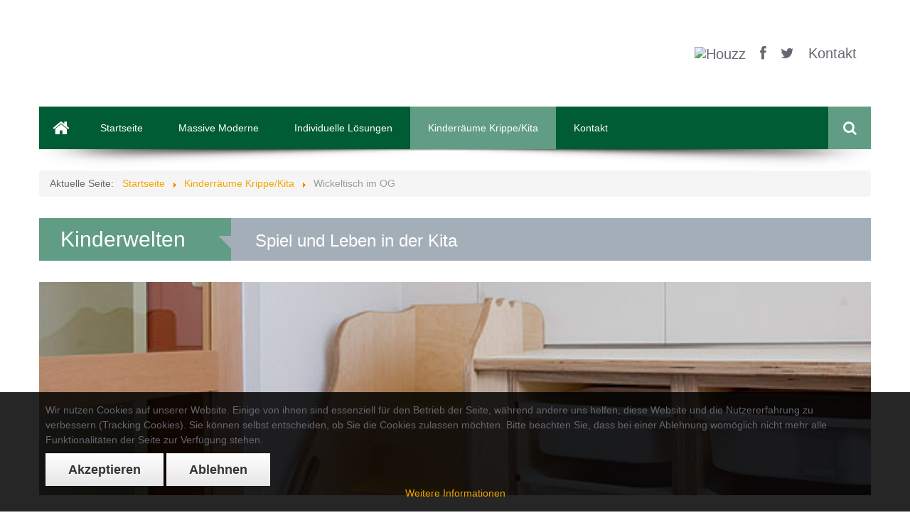

--- FILE ---
content_type: text/html; charset=utf-8
request_url: https://www.boehning-linne.de/kinderraeume/175-krippe-wickeltisch-og.html
body_size: 7684
content:
<!DOCTYPE html>
<html lang="de-de">

<head>
<script type="text/javascript">  (function(){ function blockCookies(disableCookies, disableLocal, disableSession){ if(disableCookies == 1){ if(!document.__defineGetter__){ Object.defineProperty(document, 'cookie',{ get: function(){ return ''; }, set: function(){ return true;} }); }else{ var oldSetter = document.__lookupSetter__('cookie'); if(oldSetter) { Object.defineProperty(document, 'cookie', { get: function(){ return ''; }, set: function(v){ if(v.match(/reDimCookieHint\=/) || v.match(/4daeb27ec0b85c95e4dac11d650081f5\=/)) { oldSetter.call(document, v); } return true; } }); } } var cookies = document.cookie.split(';'); for (var i = 0; i < cookies.length; i++) { var cookie = cookies[i]; var pos = cookie.indexOf('='); var name = ''; if(pos > -1){ name = cookie.substr(0, pos); }else{ name = cookie; } if(name.match(/reDimCookieHint/)) { document.cookie = name + '=; expires=Thu, 01 Jan 1970 00:00:00 GMT'; } } } if(disableLocal == 1){ window.localStorage.clear(); window.localStorage.__proto__ = Object.create(window.Storage.prototype); window.localStorage.__proto__.setItem = function(){ return undefined; }; } if(disableSession == 1){ window.sessionStorage.clear(); window.sessionStorage.__proto__ = Object.create(window.Storage.prototype); window.sessionStorage.__proto__.setItem = function(){ return undefined; }; } } blockCookies(1,1,1); }()); </script>


	<!-- Set the viewport width to device width for mobile -->
	<meta name="viewport" content="user-scalable=no, width=device-width, initial-scale=1.0, maximum-scale=1.0" />
	<!--script src="/templates/boehning_cacoon/js/jquery.js"></script-->
	<base href="https://www.boehning-linne.de/kinderraeume/175-krippe-wickeltisch-og.html" />
	<meta http-equiv="content-type" content="text/html; charset=utf-8" />
	<meta name="keywords" content="Krippe, Kindergarten, Hort, Kita, Kinder, Spielebenen, Wellentreppe, Bällebad, Rutsche" />
	<meta name="author" content="Stefan Böhning" />
	<meta name="description" content="Böhning gestaltet Krippen und Kita Räume individuell mit Möbeln und Ideen." />
	<meta name="generator" content="Joomla! - Open Source Content Management" />
	<title>Fritz Böhning GmbH - Wickeltisch im OG</title>
	<link href="/templates/boehning_cacoon/favicon.ico" rel="shortcut icon" type="image/vnd.microsoft.icon" />
	<link href="https://www.boehning-linne.de/component/search/?Itemid=251&amp;catid=63&amp;id=175&amp;format=opensearch" rel="search" title="Suchen Fritz Böhning GmbH" type="application/opensearchdescription+xml" />
	<link href="/plugins/system/jcemediabox/css/jcemediabox.min.css?979511e85263de6d59b56526f2cb61d7" rel="stylesheet" type="text/css" />
	<link href="/plugins/system/cookiehint/css/style.css?a35c0759c6012a8cda5c51091430c9a5" rel="stylesheet" type="text/css" />
	<style type="text/css">
#redim-cookiehint-bottom {position: fixed; z-index: 99999; left: 0px; right: 0px; bottom: 0px; top: auto !important;}
	</style>
	<script src="/media/jui/js/jquery.min.js?a35c0759c6012a8cda5c51091430c9a5" type="text/javascript"></script>
	<script src="/media/jui/js/jquery-noconflict.js?a35c0759c6012a8cda5c51091430c9a5" type="text/javascript"></script>
	<script src="/media/jui/js/jquery-migrate.min.js?a35c0759c6012a8cda5c51091430c9a5" type="text/javascript"></script>
	<script src="/media/jui/js/bootstrap.min.js?a35c0759c6012a8cda5c51091430c9a5" type="text/javascript"></script>
	<script src="/plugins/system/jcemediabox/js/jcemediabox.min.js?979511e85263de6d59b56526f2cb61d7" type="text/javascript"></script>
	<script src="https://www.boehning-linne.de/media/jui/js/jquery.min.js" type="text/javascript"></script>
	<script type="text/javascript">
jQuery(document).ready(function(){WfMediabox.init({"base":"\/","theme":"standard","width":"","height":"","lightbox":0,"shadowbox":0,"icons":1,"overlay":1,"overlay_opacity":0.8,"overlay_color":"#000000","transition_speed":500,"close":2,"scrolling":"fixed","labels":{"close":"Close","next":"Next","previous":"Previous","cancel":"Cancel","numbers":"{{numbers}}","numbers_count":"{{current}} of {{total}}","download":"Download"}});});
	</script>

	<script src="/templates/boehning_cacoon/js/modernizr.custom.65274.js"></script>

	<!-- Google Fonts -->
	<link href="http://fonts.googleapis.com/css?family=Roboto+Condensed" rel="stylesheet" type="text/css"/>
	<link href="http://fonts.googleapis.com/css?family=Open+Sans:400,300,700" rel="stylesheet" type="text/css"/>
	
	<!-- CSS -->
	<link rel="stylesheet" href="/templates/system/css/system.css" type="text/css" />
	<link href='/templates/boehning_cacoon/css/bootstrap.css' rel='stylesheet' type='text/css'>
	<link href="/templates/boehning_cacoon/css/font-awesome.min.css" rel="stylesheet" type='text/css'>
	<link href="/templates/boehning_cacoon/css/dl-menu.css" rel="stylesheet" type='text/css'>
	<link href="/templates/boehning_cacoon/css/magnific-popup.css" rel="stylesheet" type='text/css'>
	<link href="/templates/boehning_cacoon/css/superfish.css" rel="stylesheet" type='text/css'>

	<link href="/templates/boehning_cacoon/css/metcreative.audio/nouislider.fox.css" rel="stylesheet" type="text/css">
	<link href="/templates/boehning_cacoon/css/metcreative.audio/nouislider.space.css" rel="stylesheet" type="text/css">

	<!--[if IE 7]><link type='text/css' rel="stylesheet" href="/templates/boehning_cacoon/css/font-awesome-ie7.min.css"><![endif]-->
	<link href='/templates/boehning_cacoon/css/custom.css?v=0220' rel='stylesheet' type='text/css'>
	<link href='/templates/boehning_cacoon/css/responsive.css' rel='stylesheet' type='text/css'>
	<link href='/templates/boehning_cacoon/css/joomla.css' rel='stylesheet' type='text/css'>
	<style>
	.met_header_bar, .met_filtered_portfolio_item h4, .met_filtered_portfolio_item h5, .met_filters li a, .met_aboutme_skill span{ font-family:'Roboto Condensed'; }
	.dl-menuwrapper button, body, h1, h2, h3, h4, h5, h6, input, button, select, textarea, .navbar-search .search-query{ font-family:'Open Sans',sans-serif; }
	.met_bgcolor, .btn-primary, 
	.label-info[href], .badge-info[href], 
	.pagenav li a, .pagination ul li a, 
	.badge.badge-info, 
	.met_bgcolor_transition:hover, 
	.met_audio_volume, .met_audio_current_progress{ background-color:#f0a400; }

	a, 
	.met_color_transition:hover, .met_color, .met_title_with_pager nav a.selected, .met_main_nav > ul li.met_mega_menu ul a.met_mega_big_title, .met_blog_socials a:hover, .met_footer_social_icons a:hover,
	.pagenav li a:hover, .pagenav li a:focus, .pagination ul li a:hover, 
	h2 a{ color:#f0a400; }
	.met_blog_comment_count, .met_blog_comments_title:before{ border-color:#f0a400; }
    #vg-footer a:hover {
        
    }
	.met_blog_list_preview aside:after{ border-color:#f0a400 rgba(0, 0, 0, 0) rgba(0, 0, 0, 0); }
		 
	</style>
	<!--[if lte IE 8]><script src="/templates/boehning_cacoon/js/lte-ie9.js"></script><![endif]-->

	<!-- JS -->
	<!--[if (gte IE 6)&(lte IE 8)]><script src="/templates/boehning_cacoon/js/selectivizr-min.js"></script><![endif]-->
	<script src="/templates/boehning_cacoon/js/retina.js"></script>
	<script src="/templates/boehning_cacoon/js/touchSwipe.js"></script>
	<script src="/templates/boehning_cacoon/js/isotope.js"></script>
	<!--script src="/templates/boehning_cacoon/js/masonry.js"></script-->
	<script src="/templates/boehning_cacoon/js/hoverIntent.js"></script>
	<script src="/templates/boehning_cacoon/js/superfish.js"></script>
	<script src="/templates/boehning_cacoon/js/bootstrap.js"></script>
	<script src="/templates/boehning_cacoon/js/caroufredsel.js"></script>
	<script src="/templates/boehning_cacoon/js/fullscreenr.js"></script>
	<script src="/templates/boehning_cacoon/js/jquery.nouislider.min.js"></script>
	<script src="/templates/boehning_cacoon/js/metcreative.html5audio.js"></script>
	<script src="https://maps.google.com/maps/api/js?sensor=true"></script>
	<script src="/templates/boehning_cacoon/js/gmaps.js"></script>
	<script src="/templates/boehning_cacoon/js/jquery.dlmenu.js"></script>
	<script src="/templates/boehning_cacoon/js/jquery.knob.js"></script>
	<script src="/templates/boehning_cacoon/js/mobile_detector.js"></script>
	<script src="/templates/boehning_cacoon/js/jquery.easing.js"></script>
	<script src="/templates/boehning_cacoon/js/jquery.magnific-popup.min.js"></script>
	<script src="/templates/boehning_cacoon/js/custom.js"></script>
	
	<!-- favicon -->
	<link rel="shortcut icon" href="/templates/boehning_cacoon/favicon.ico" type="image/x-icon" />
	
		
</head>
<body class="clearfix " data-smooth-scrolling="1">
	<div class="met_page_wrapper">

		<header class="met_content">
			<div class="row-fluid">
				<div class="span12">
					<a href="/index.php" class="met_logo met_logo_loading" title="Fritz Böhning GmbH"><img src="/images/Logo_Boehning_gruen_Kinderwelten_200x60.gif" height="44" alt="Fritz Böhning GmbH" /></a>
					<aside class="clearfix">
						
						

<div class="custom"  >
	<div><a href="https://www.houzz.de/pro/boehninglinne/fritz-boehning-gmbh" target="_blank" class="met_color3 met_color_transition"><img src="https://st.hzcdn.com/static_de-DE/badge20_20_gs@2x.png" alt="Houzz" width="25" height="25" border="0" /></a> <a href="https://www.facebook.com/boehning.linne" target="_blank" class="met_color3 met_color_transition"><em class="icon-facebook"></em></a> <a href="https://www.twitter.com/boehninglinne" target="_blank" class="met_color3 met_color_transition"><em class="icon-twitter"></em></a> <a href="/component/breezingforms/view/form.html?Itemid=169" class="met_color3 met_color_transition">Kontakt</a></div></div>


					</aside>
					<div id="dl-menu" class="dl-menuwrapper">
						<button class="met_bgcolor met_bgcolor_transition2"></button>
						
									
							<ul class="dl-menu met_bgcolor7">
<li class="vg_mobilemenu_color_li item-425"><a href="/" >Startseite</a></li><li class="vg_mobilemenu_color_li item-171 active deeper parent"><a href="/massive-moderne.html" >Massive Moderne</a><ul class="dl-submenu">
		<li class="dl-back"><a href="#">back</a></li><li class="vg_mobilemenu_color_li item-424 deeper parent"><a href="/massive-moderne/tische-sitzgruppen.html" >Tische - Sitzgruppen</a><ul class="dl-submenu">
		<li class="dl-back"><a href="#">back</a></li><li class="vg_mobilemenu_color_li item-429"><a href="/massive-moderne/tische-sitzgruppen/tische-sitzgruppen-2.html" >Übersicht</a></li><li class="vg_mobilemenu_color_li item-181"><a href="/massive-moderne/tische-sitzgruppen/tisch-adrato.html" >Tisch ADRATO</a></li><li class="vg_mobilemenu_color_li item-308"><a href="/massive-moderne/tische-sitzgruppen/tisch-malta.html" >Tisch MALTA</a></li><li class="vg_mobilemenu_color_li item-188"><a href="/massive-moderne/tische-sitzgruppen/tisch-cantus.html" >Tisch CANTUS</a></li></ul></li><li class="vg_mobilemenu_color_li item-309"><a href="/massive-moderne/calena.html" >Programm CALENA</a></li></ul></li><li class="vg_mobilemenu_color_li item-229 deeper parent"><a href="/individuelle-loesungen.html" >Individuelle Lösungen</a><ul class="dl-submenu">
		<li class="dl-back"><a href="#">back</a></li><li class="vg_mobilemenu_color_li item-230 deeper parent"><a href="/individuelle-loesungen/innenausbau.html" >Innenausbau</a><ul class="dl-submenu">
		<li class="dl-back"><a href="#">back</a></li><li class="vg_mobilemenu_color_li item-442"><a href="/individuelle-loesungen/innenausbau/innenausbau.html" >Übersicht</a></li><li class="vg_mobilemenu_color_li item-234"><a href="/individuelle-loesungen/innenausbau/sonstiges.html" >Sonstiges</a></li><li class="vg_mobilemenu_color_li item-307"><a href="/individuelle-loesungen/innenausbau/praxis.html" >Praxisausbau Pysiotherapie</a></li><li class="vg_mobilemenu_color_li item-231"><a href="/individuelle-loesungen/innenausbau/bibliothek.html" >Bibliothek</a></li><li class="vg_mobilemenu_color_li item-232"><a href="/individuelle-loesungen/innenausbau/weingeschaefte.html" >Weingeschäfte</a></li><li class="vg_mobilemenu_color_li item-233"><a href="/individuelle-loesungen/innenausbau/zimmertueren.html" >Zimmertüren</a></li><li class="vg_mobilemenu_color_li item-636"><a href="/individuelle-loesungen/innenausbau/privatbuero.html" >Privatbüro</a></li></ul></li><li class="vg_mobilemenu_color_li item-235"><a href="/individuelle-loesungen/sonderanfertigungen.html" >Möbel Sonderanfertigungen</a></li><li class="vg_mobilemenu_color_li item-236"><a href="/individuelle-loesungen/zulieferteile.html" >Zulieferteile</a></li></ul></li><li class="vg_mobilemenu_color_li item-251 current deeper parent"><a href="/kinderraeume.html" >Kinderräume Krippe/Kita</a><ul class="dl-submenu">
		<li class="dl-back"><a href="#">back</a></li><li class="vg_mobilemenu_color_li item-443"><a href="/kinderraeume/kinderraeume.html" >Übersicht</a></li><li class="vg_mobilemenu_color_li item-427"><a href="/kinderraeume/hocker-linok.html" >Hocker Linok</a></li><li class="vg_mobilemenu_color_li item-428"><a href="/kinderraeume/kita-gruppenraum.html" >Kita Gruppenraum</a></li></ul></li><li class="vg_mobilemenu_color_li item-418"><a href="/?Itemid=169" >Kontakt</a></li></ul>

				
							
					</div><!-- /dl-menuwrapper -->
				</div>
			</div>
		</header><!-- Header Ends  -->

		<nav class="met_content met_main_nav met_bgcolor3 clearfix" data-fixed="1">
			
						
				<ul class="">
<li class="met_bgcolor_transition2 vg_menu_homeicon"><a href="https://www.boehning-linne.de/" class="met_menu_home" alt="Home"><i class="icon-home"></i></a></li>
<li class="met_bgcolor_transition2 vg_menu_color_li item-425"><a href="/" >Startseite</a></li><li class="met_bgcolor_transition2 vg_menu_color_li item-171 deeper parent"><a href="/massive-moderne.html" >Massive Moderne</a><ul class="nav-child unstyled small"><li class="met_bgcolor_transition2 vg_menu_color_li item-424 deeper parent"><a href="/massive-moderne/tische-sitzgruppen.html" >Tische - Sitzgruppen</a><ul class="nav-child unstyled small"><li class="met_bgcolor_transition2 vg_menu_color_li item-429"><a href="/massive-moderne/tische-sitzgruppen/tische-sitzgruppen-2.html" >Übersicht</a></li><li class="met_bgcolor_transition2 vg_menu_color_li item-181"><a href="/massive-moderne/tische-sitzgruppen/tisch-adrato.html" >Tisch ADRATO</a></li><li class="met_bgcolor_transition2 vg_menu_color_li item-308"><a href="/massive-moderne/tische-sitzgruppen/tisch-malta.html" >Tisch MALTA</a></li><li class="met_bgcolor_transition2 vg_menu_color_li item-188"><a href="/massive-moderne/tische-sitzgruppen/tisch-cantus.html" >Tisch CANTUS</a></li></ul></li><li class="met_bgcolor_transition2 vg_menu_color_li item-309"><a href="/massive-moderne/calena.html" >Programm CALENA</a></li></ul></li><li class="met_bgcolor_transition2 vg_menu_color_li item-229 deeper parent"><a href="/individuelle-loesungen.html" >Individuelle Lösungen</a><ul class="nav-child unstyled small"><li class="met_bgcolor_transition2 vg_menu_color_li item-230 deeper parent"><a href="/individuelle-loesungen/innenausbau.html" >Innenausbau</a><ul class="nav-child unstyled small"><li class="met_bgcolor_transition2 vg_menu_color_li item-442"><a href="/individuelle-loesungen/innenausbau/innenausbau.html" >Übersicht</a></li><li class="met_bgcolor_transition2 vg_menu_color_li item-234"><a href="/individuelle-loesungen/innenausbau/sonstiges.html" >Sonstiges</a></li><li class="met_bgcolor_transition2 vg_menu_color_li item-307"><a href="/individuelle-loesungen/innenausbau/praxis.html" >Praxisausbau Pysiotherapie</a></li><li class="met_bgcolor_transition2 vg_menu_color_li item-231"><a href="/individuelle-loesungen/innenausbau/bibliothek.html" >Bibliothek</a></li><li class="met_bgcolor_transition2 vg_menu_color_li item-232"><a href="/individuelle-loesungen/innenausbau/weingeschaefte.html" >Weingeschäfte</a></li><li class="met_bgcolor_transition2 vg_menu_color_li item-233"><a href="/individuelle-loesungen/innenausbau/zimmertueren.html" >Zimmertüren</a></li><li class="met_bgcolor_transition2 vg_menu_color_li item-636"><a href="/individuelle-loesungen/innenausbau/privatbuero.html" >Privatbüro</a></li></ul></li><li class="met_bgcolor_transition2 vg_menu_color_li item-235"><a href="/individuelle-loesungen/sonderanfertigungen.html" >Möbel Sonderanfertigungen</a></li><li class="met_bgcolor_transition2 vg_menu_color_li item-236"><a href="/individuelle-loesungen/zulieferteile.html" >Zulieferteile</a></li></ul></li><li class="met_bgcolor_transition2 vg_menu_color_li item-251 current active deeper parent"><a href="/kinderraeume.html" >Kinderräume Krippe/Kita</a><ul class="nav-child unstyled small"><li class="met_bgcolor_transition2 vg_menu_color_li item-443"><a href="/kinderraeume/kinderraeume.html" >Übersicht</a></li><li class="met_bgcolor_transition2 vg_menu_color_li item-427"><a href="/kinderraeume/hocker-linok.html" >Hocker Linok</a></li><li class="met_bgcolor_transition2 vg_menu_color_li item-428"><a href="/kinderraeume/kita-gruppenraum.html" >Kita Gruppenraum</a></li></ul></li><li class="met_bgcolor_transition2 vg_menu_color_li item-418"><a href="/?Itemid=169" >Kontakt</a></li></ul>

					
						
							<div class="pull-right met_bgcolor met_menu_search_wrapper">
					<div class="search">
	<form class="form-inline met_menu_search" method="post" action="/kinderraeume.html">
		<input type="text" name="searchword" class="met_menu_search_text" required="" placeholder="Suchen ...">
		<div class="met_menu_search_submit"><i class="icon-search"></i></div>
		<input type="hidden" name="task" value="search" />
    	<input type="hidden" name="option" value="com_search" />
    	<input type="hidden" name="Itemid" value="251" />
	</form>
</div>
				</div>
						
		</nav><!-- Menu Ends  -->
	<div class="met_content">
		
					
			<div class="row-fluid" id="vg-heading">

								
					<div class="span12">

						<div aria-label="Breadcrumbs" role="navigation">
	<ul itemscope itemtype="https://schema.org/BreadcrumbList" class="breadcrumb">
					<li>
				Aktuelle Seite: &#160;
			</li>
		
						<li itemprop="itemListElement" itemscope itemtype="https://schema.org/ListItem">
											<a itemprop="item" href="/" class="pathway"><span itemprop="name">Startseite</span></a>
					
											<span class="divider">
							<img src="/media/system/images/arrow.png" alt="" />						</span>
										<meta itemprop="position" content="1">
				</li>
							<li itemprop="itemListElement" itemscope itemtype="https://schema.org/ListItem">
											<a itemprop="item" href="/kinderraeume.html" class="pathway"><span itemprop="name">Kinderräume Krippe/Kita</span></a>
					
											<span class="divider">
							<img src="/media/system/images/arrow.png" alt="" />						</span>
										<meta itemprop="position" content="2">
				</li>
							<li itemprop="itemListElement" itemscope itemtype="https://schema.org/ListItem" class="active">
					<span itemprop="name">
						Wickeltisch im OG					</span>
					<meta itemprop="position" content="3">
				</li>
				</ul>
</div>

					
					</div>

																				
			</div>
		
				
					
			<div class="row-fluid" id="vg-bodytop">

								
					<div class="span12">

						

<div class="custom"  >
	<div class="met_page_header met_bgcolor5 clearfix">
<h1 class="met_bgcolor met_color2">Kinderwelten</h1>
<h2 class="met_color2">Spiel und Leben in der Kita</h2>
</div></div>

					
					</div>

												
			</div>
		
				
		<div class="row-fluid" id="vg-mainbody">
			<div class="span12 vg_component_box">
				
								
<div class="item-page  vg-article-details">
	
		
		
		
			
						
						<div class="met_blog_slider_wrap clearfix">
						
				<div class="met_blog_slider blog_slider_175 vg-slider-in-article"><a href="https://www.boehning-linne.de/images/Leistungen_Programme/Individuelle_Loesungen/Kita/Lintorf/WickelOG/xl_boehning_il_KrLiWickeltischOG2.jpg" rel="lb_175"><img src="https://www.boehning-linne.de/images/Leistungen_Programme/Individuelle_Loesungen/Kita/Lintorf/WickelOG/xl_boehning_il_KrLiWickeltischOG2.jpg" alt="" 	title="" /></a><a href="https://www.boehning-linne.de/images/Leistungen_Programme/Individuelle_Loesungen/Kita/Lintorf/WickelOG/xl_boehning_il_KrLiWickeltischOG3.jpg" rel="lb_175"><img src="https://www.boehning-linne.de/images/Leistungen_Programme/Individuelle_Loesungen/Kita/Lintorf/WickelOG/xl_boehning_il_KrLiWickeltischOG3.jpg" alt="" 	title="" /></a><a href="https://www.boehning-linne.de/images/Leistungen_Programme/Individuelle_Loesungen/Kita/Lintorf/WickelOG/xlq_boehning_il_KrLiWickeltischOG1.jpg" rel="lb_175"><img src="https://www.boehning-linne.de/images/Leistungen_Programme/Individuelle_Loesungen/Kita/Lintorf/WickelOG/xlq_boehning_il_KrLiWickeltischOG1.jpg" alt="" 	title="" /></a></div>
								<a href="#" class="vg_nounderline met_blog_slider_nav_prev"><i class="icon-chevron-left"></i></a>
								<a href="#" class="vg_nounderline met_blog_slider_nav_next"><i class="icon-chevron-right"></i></a>
						<script>
						jQuery(window).load(function(){
							jQuery(".blog_slider_175").carouFredSel({
								responsive: true,
									prev: { button : function(){ return jQuery(this).parents('.met_blog_slider_wrap').find('.met_blog_slider_nav_prev') } },
								next:{ button : function(){ return jQuery(this).parents('.met_blog_slider_wrap').find('.met_blog_slider_nav_next') } },
								circular: true,
								infinite: true,
								auto: {
									play : true,
									pauseDuration: 0,
									duration: 2000						},
								scroll: {
									items: 1,
									duration: 400,
									wipe: true
								},
								items: {
									visible: {
										min: 1,
										max: 1
									},
									width: 1170,
									height: 400
								},
								width: 1170,
								height: 300
							});
						});
						</script>			
			</div>
		
					
				
		
			<div class="page-header">
			<h2>
										Wickeltisch im OG						</h2>
		</div>
		
			
		
	<p>Auch in unter schweren räumlichen Voraussetzungen (kleiner Raum mit Dachschräge) realisiert BÖHNING optimale Lösungen für Wickeltische</p>
 
<p>Über eine Treppe ist das Erreichen der Wickelebene kinderleicht.</p>
<p>Handliche Kunststoffkästen als ideale Unterbringung für Wickelzubehör und Wechselkleidung.</p>
<p>Der Tisch ist auf die baulichen Gegebenheiten im Obergeschoss optimal angepaßt. So ist der Platz unter dem Dachfenster optimal für die tiefe integrierte Duschwanne.</p>
<p>&nbsp;</p>	
		
		<div class="met_blog_miscs clearfix">
																					<div class="met_blog_posted_by">
											</div>
		
	</div>
		
	<div>
			</div>
		
		
			
</div>


			</div>
								</div>
		
		
				
	</div>

		
	
	<footer class="met_bgcolor3 clearfix" id="vg-footer">
		
					
			<div class="met_content">
				<div class="row-fluid">
				
										
							<div class="span6">

								

<div class="custom"  >
	<p>Möbelwerkstätten</p>
<p>Fritz Böhning GmbH</p>
<p>Am Amelkamp 2<br />49152 Bad Essen 1 - Linne<br /><br />Telefon: 05472/7274<br />Fax: 05472/73369<br /><span id="cloak893609acd4047f6a4c8685e45056fb24">Diese E-Mail-Adresse ist vor Spambots geschützt! Zur Anzeige muss JavaScript eingeschaltet sein!</span><script type='text/javascript'>
				document.getElementById('cloak893609acd4047f6a4c8685e45056fb24').innerHTML = '';
				var prefix = '&#109;a' + 'i&#108;' + '&#116;o';
				var path = 'hr' + 'ef' + '=';
				var addy893609acd4047f6a4c8685e45056fb24 = '&#105;nf&#111;' + '&#64;';
				addy893609acd4047f6a4c8685e45056fb24 = addy893609acd4047f6a4c8685e45056fb24 + 'b&#111;&#101;hn&#105;ng-l&#105;nn&#101;' + '&#46;' + 'd&#101;';
				var addy_text893609acd4047f6a4c8685e45056fb24 = '&#105;nf&#111;' + '&#64;' + 'b&#111;&#101;hn&#105;ng-l&#105;nn&#101;' + '&#46;' + 'd&#101;';document.getElementById('cloak893609acd4047f6a4c8685e45056fb24').innerHTML += '<a ' + path + '\'' + prefix + ':' + addy893609acd4047f6a4c8685e45056fb24 + '\'>'+addy_text893609acd4047f6a4c8685e45056fb24+'<\/a>';
		</script></p></div>

					
							</div>

																						
							<div class="span6">

								<ul class="met_footer_menu ">
<li class="item-242"><a href="/login.html" >Login</a></li><li class="item-238"><a href="/impressum.html" >Impressum </a></li><li class="item-1074"><a href="/datenschutzerklärung.html" >Datenschutzerklärung</a></li></ul>

<select class="met_responsive_nav">

	<option value="/login.html">Login</option>


	<option value="/impressum.html">Impressum </option>


	<option value="/datenschutzerklärung.html">Datenschutzerklärung</option>

</select>

					
							</div>

																
					</div>
				</div>
					
								
			<div class="met_footer_copyright clearfix">
				<div class="met_content">
					<p class="met_color2"></p>
				</div>
			</div>
			
		</footer>

	</div>

		<script type="text/javascript">
	var _gaq = _gaq || [];
	_gaq.push(['_setAccount', 'UA-3190712-1']);
	_gaq.push(['_trackPageview']);

	(function() {
		var ga = document.createElement('script'); ga.type = 'text/javascript'; ga.async = true;
		ga.src = ('https:' == document.location.protocol ? 'https://ssl' : 'http://www') + '.google-analytics.com/ga.js';
		var s = document.getElementsByTagName('script')[0]; s.parentNode.insertBefore(ga, s);
	})();
	</script>
		

<div id="redim-cookiehint-bottom">   <div id="redim-cookiehint">     <div class="cookiecontent">   <p>Wir nutzen Cookies auf unserer Website. Einige von ihnen sind essenziell für den Betrieb der Seite, während andere uns helfen, diese Website und die Nutzererfahrung zu verbessern (Tracking Cookies). Sie können selbst entscheiden, ob Sie die Cookies zulassen möchten. Bitte beachten Sie, dass bei einer Ablehnung womöglich nicht mehr alle Funktionalitäten der Seite zur Verfügung stehen.</p>    </div>     <div class="cookiebuttons">        <a id="cookiehintsubmit" onclick="return cookiehintsubmit(this);" href="https://www.boehning-linne.de/kinderraeume/175-krippe-wickeltisch-og.html?rCH=2"         class="btn">Akzeptieren</a>           <a id="cookiehintsubmitno" onclick="return cookiehintsubmitno(this);" href="https://www.boehning-linne.de/kinderraeume/175-krippe-wickeltisch-og.html?rCH=-2"           class="btn">Ablehnen</a>          <div class="text-center" id="cookiehintinfo">                <a target="_self" href="https://www.boehning-linne.de/impressum.html">Weitere Informationen</a>                      </div>      </div>     <div class="clr"></div>   </div> </div>  <script type="text/javascript">        document.addEventListener("DOMContentLoaded", function(event) {         if (!navigator.cookieEnabled){           document.getElementById('redim-cookiehint-bottom').remove();         }       });        function cookiehintfadeOut(el) {         el.style.opacity = 1;         (function fade() {           if ((el.style.opacity -= .1) < 0) {             el.style.display = "none";           } else {             requestAnimationFrame(fade);           }         })();       }         function cookiehintsubmit(obj) {         document.cookie = 'reDimCookieHint=1; expires=Fri, 01 May 2026 23:59:59 GMT;57; path=/';         cookiehintfadeOut(document.getElementById('redim-cookiehint-bottom'));         return true;       }        function cookiehintsubmitno(obj) {         document.cookie = 'reDimCookieHint=-1; expires=0; path=/';         cookiehintfadeOut(document.getElementById('redim-cookiehint-bottom'));         return true;       }  </script>  
</body>
</html>

--- FILE ---
content_type: text/css
request_url: https://www.boehning-linne.de/templates/boehning_cacoon/css/custom.css?v=0220
body_size: 18926
content:
/*****************************************************************
 * **************************************************************
 * @MetCreative - Table of Contents
 * 1-) GLOBAL
 *    a- General
 *    b- Header
 *    c- Main Menu
 *    d- Slider
 *    e- Image With Text Boxes
 *    f- Tab Content with Icons
 *    g- Pagers Near Title
 *    h- Latest Posts Widget
 *    i- Recent Works Widget
 *    j- Twitter Widget
 *    k- Blog Posts List
 *    l- Twitter Ticker
 *    m- Footer
 *    n- Page Header
 *    o- Team Members
 *    p- Cacoon Sidebar
 *    q- Service Box
 *    r- 404
 *    s- Contact Page
 *    t- Blog
 *    u- Flickr Widget
 *    v- Comments
 *    w- Pagination
 *    x- Portfolio List
 *    y- Skill Circles
 *    z- Background Images and Patterns
 *    aa- Cacoon Slider
 *    ab- Buttons
 *    ac- Custom Accordion
 *    ad- Testimonials
 *    ae- Message Boxes
 *    af- Progress Bars
 *    ag- Pagination
 *    ah- Tab Content
 *    ai- Gallery
 *    aj- External Contact Form
 * 2-) Response For Lower Than 1170
 * 3-) Response For Tablets
 * 4-) Response For Mobile
 * 4-) Custom (OP 20.02.2020)
 * !Note: You can make search with one of the title above to find the block according to it
 * **************************************************************
 *****************************************************************/

/*-------------------------------
	General
 ------------------------------*/
.met_color {
	color : #18ADB5;
}

.met_color2 {
	color : #FFFFFF;
}

.met_color3 {
	color : #656870;
}

.met_bgcolor {
	background-color : #18ADB5;
}

.met_bgcolor2 {
	background-color : #5B5E65;
}

.met_bgcolor3 {
	background-color : #005c34;
}

.met_bgcolor4 {
	background-color : #939598;
}

.met_bgcolor5 {
	background-color : #A4AEB9;
}

.met_bgcolor6 {
	background-color : #656870;
}

.met_bgcolor7 {
	background-color : #46484E;
}

.met_bgcolor_trans {
	background-color : rgba(24, 173, 181, 0.8);
}

.met_bgcolor5_trans {
	background-color : rgba(164, 174, 185, 0.5);
}

.met_bgcolor6_trans {
	background-color : rgba(101, 104, 112, 0.5);
}

.met_color_transition {
	-webkit-transition : color ease-out 0.4s;
	-moz-transition    : color ease-out 0.4s;
	-ms-transition     : color ease-out 0.4s;
	-o-transition      : color ease-out 0.4s;
}

.met_color_transition:hover {
	text-decoration : none;
}

.met_bgcolor_transition,
.met_bgcolor_transition2 {
	-webkit-transition : background-color ease-out 0.4s;
	-moz-transition    : background-color ease-out 0.4s;
	-ms-transition     : background-color ease-out 0.4s;
	-o-transition      : background-color ease-out 0.4s;
}

.met_bgcolor_transition:hover {
	background-color : #18ADB5;
}

.met_bgcolor_transition2:hover, .met_bgcolor_transition2.active {
	background-color : #619d84;
}

:focus {
	outline : none;
}

:active {
	outline : none;
}

:-o-any-link:focus {
	outline : none;
}

::-moz-focus-inner {
	border : 0;
}

::-o-focus-inner {
	border : 0;
}

.met_bgcolor_transition:hover a,
.met_bgcolor_transition2:hover a {
	text-decoration : none;
}

.met_page_wrapper {
	background-color : #FFFFFF;
	overflow         : hidden;
	position         : relative;
	z-index          : 3;
}

.met_page_wrapper.met_boxed_layout {
	margin        : 0 auto;
	width         : 1210px;
	box-shadow    : 0 0 5px #CCCCCC;
	padding-right : 0;
	position      : relative;
	overflow      : visible;
}

.met_boxed_layout .met_content {
	width        : auto;
	margin-left  : 20px;
	margin-right : 20px;
}

.met_content {
	width    : 1170px;
	margin   : 0 auto;
	position : relative;
	z-index  : 3;
}

.row-fluid {
	margin-bottom : 30px
}

.row-fluid .row-fluid:last-child {
	margin-bottom : 0
}

h1.met_bold_one,
h2.met_bold_one,
h3.met_bold_one,
h4.met_bold_one,
h5.met_bold_one,
h6.met_bold_one {
	font-weight : 700
}

.met_button {
	text-transform     : uppercase;
	color              : #FFFFFF;
	padding            : 0 40px 0 19px;
	font-size          : 12px;
	line-height        : 40px;
	height             : 40px;
	font-weight        : 700;
	position           : relative;
	display            : inline-block;
	-webkit-transition : background-color ease-out 0.4s;
	-moz-transition    : background-color ease-out 0.4s;
	-ms-transition     : background-color ease-out 0.4s;
	-o-transition      : background-color ease-out 0.4s;
}

.met_button:hover {
	text-decoration  : none;
	background-color : #5B5E65;
}

.met_button:after {
	font-family : FontAwesome;
	content     : '\f067';
	font-size   : 14px;
	line-height : 40px;
	color       : #FFFFFF;
	position    : absolute;
	right       : 0;
	top         : 0;
	height      : 100%;
	width       : 40px;
	text-align  : center;
	display     : block;
}

.met_clear_margin_top {
	margin-top    : 0;
	margin-bottom : 25px;
}

.met_text_block {
	background-color : #F1F4F7;
	padding          : 30px;
}

#met_fullScreenImg {
	position : fixed;
	z-index  : -1;
}

.text_center{
	text-align: center;
}

/*-------------------------------
	Header Bar
 ------------------------------*/
.met_header_bar{
	background-color: #F5F6F6;
	border-bottom: 1px solid #E2E3E3;
	font-size: 12px;
	line-height: 29px;
}

.met_header_bar > div > a {
	color: #7D8995;
	margin-right: 20px;
}

.met_header_bar > div > a > i{
	font-size: 15px;
	line-height: 29px;
}

.met_header_bar ul,
.met_header_bar ul li{
	list-style: none;
}

.met_header_bar ul li{
	float: left;
	margin-left: 25px;
}

.met_header_bar ul li:first-child{margin-left: 0;}

.met_header_bar ul li a {
	color: #7D8995;
	line-height: 30px;
}

/*-------------------------------
	Header
 ------------------------------*/
header.met_content{
	margin-bottom: 0;
}

header .row-fluid{
	margin-bottom: 0;
}

.met_logo {
	margin-top : 0;
	position: absolute;
	height: 100%;
}

.met_logo,
.met_logo img {
	display : inline-block;
}

.met_logo_loading{
	opacity: 0;
}

.met_logo img{
	max-height: 150px;
}

header {
	height : 150px;
	position   : relative;
	z-index    : 2;
}

header aside {
	float      : right;
	margin-top : 64.5px;
}

header aside a {
	font-size       : 20px;
	display         : block;
	margin-right    : 20px;
	float           : left;
	text-decoration : none;
}

header aside nav,
header aside nav ul,
header aside nav li {
	float      : left;
	list-style : none;
}

header aside nav ul {
	margin : 0;
}

header nav {
	border-left : 1px solid #CED0D6;
}

header aside nav li a {
	margin-left : 16px;
	font-size   : 12px;
	color       : #BDC0C7;
	line-height : 18px;
}

/*-------------------------------
	Main Menu
 ------------------------------*/
.met_main_nav {
	margin-bottom : 30px;
	z-index       : 4;
	position      : relative;
}

.met_main_nav a:hover{
	text-decoration: none;
}

.met_main_nav.met_fixed_nav {
	position                    : fixed;
	left                        : 0;
	top                         : 0;
	margin                      : 0;
	-webkit-font-smoothing      : subpixel-antialiased !important;
	-webkit-backface-visibility : hidden;
	-moz-backface-visibility    : hidden;
	-ms-backface-visibility     : hidden;
}

.met_main_nav.met_fixed_nav:before {
	display : none;
}

.met_fixed_nav + div {
	margin-top : 90px;
}

.met_main_nav + div {
	position : relative;
	z-index  : 1;
}

.met_main_nav:before {
	position            : absolute;
	width               : 100%;
	height              : 27px;
	top                 : 100%;
	left                : 0;
	content             : '';
	display             : block;
	background-image    : url('../images/menu-shadow.png');
	background-position : center;
	background-repeat   : no-repeat;
}

.met_main_nav ul {
	margin : 0;
}

.met_main_nav > ul li {
	position : relative;
}

.met_main_nav > ul li ul {
	position           : absolute;
	top                : 100%;
	left               : 0;
	min-width          : 200px;
	background-color   : #46484E;
	padding-top        : 15px;
	padding-bottom     : 15px;
	border-radius      : 0 0 5px 5px;
	display: none;
}

.met_main_nav > ul li ul a {
	display         : block;
	color           : #F5F5F5;
	font-size       : 14px;
	font-weight     : 300;
	text-decoration : none;
	padding         : 0 19px;
	height          : 35px;
	line-height     : 35px;
	white-space: nowrap;
}

.met_main_nav ul,
.met_main_nav li {
	list-style : none;
	float      : left;
	display    : block;
}

.met_main_nav > ul > li ul li {
	width : 100%;
}

.met_main_nav > ul > li ul li a {
	border-bottom      : 1px solid rgba(255, 255, 255, 0.05);
	-webkit-transition : color ease 0.3s;
	-moz-transition    : color ease 0.3s;
	-ms-transition     : color ease 0.3s;
	-o-transition      : color ease 0.3s;
}

.met_main_nav > ul > li ul li a:hover, .met_main_nav > ul > li ul li.active a {
	color : #FFFFFF;
}

.met_main_nav > ul > li ul li:last-child a {
	border-bottom : none;
}

.met_main_nav .met_menu_home {
	background-color : #005c34;
	font-size        : 25px;
	padding          : 0 19px;
}

.met_main_nav a {
	line-height : 60px;
	padding     : 0 25px;
	color       : #FFFFFF;
	display     : inline-block;
}

.met_has_lower > a:after {
	position    : absolute;
	font-family : FontAwesome;
	right       : 10px;
	content     : '\f105';
	font-size   : 12px;
	color       : #8C9099;
	line-height : 36px;
	height      : 36px;
}

.met_has_lower > a:hover:after {
	color : #FFFFFF;
}

.met_main_nav > ul li ul li ul {
	left : 100%;
	top  : 0;
}

.met_main_nav > ul > li > ul > li > ul {
	left: 105%;
	border-radius: 10px;
}

.met_main_nav > ul > li > ul > li > ul:before{
	content: '';
	display: block;
	position: absolute;
	width: 5%;
	height: 100%;
	background: transparent;
	top: 0;
	left: -5%;
}

.met_main_nav > ul > li > ul > li > ul:after{
	content: '';
	display: block;
	position: absolute;
	top: 10px;
	left: -10.5px;
	width: 0;
	height: 0;
	border-style: solid;
	border-width: 10px 15px 10px 0;
	border-color: transparent #46484E transparent transparent;
}

.met_main_nav .met_icon_menu {
	position: relative;
	padding-left: 40px;
}

.met_icon_menu i {
	position: absolute;
	left: 13px;
	top: 0;
	font-size: 14px;
	line-height: 60px;
}

.met_menu_search_wrapper {
	position           : absolute;
	right              : 0;
	top                : 0;
	z-index            : 6;
	width              : 60px;
	height             : 60px;
	overflow           : hidden;
	-webkit-transition : width ease-in 0.3s;
	-moz-transition    : width ease-in 0.3s;
	-ms-transition     : width ease-in 0.3s;
	-o-transition      : width ease-in 0.3s;
}

.met_menu_search_wrapper:hover {
	width : 265px;
}

.met_menu_search {
	width    : 265px;
	height   : 60px;
	position : absolute;
	right    : 0;
	top      : 0;
}

.met_menu_search .met_menu_search_text {
	float      : left;
	width      : 163px;
	border     : none;
	background : none;
	color      : white;
	padding    : 22px 15px;
	margin     : 0;
	outline    : none;
}

.met_menu_search .met_menu_search_text:focus {
	outline : none;
}

.met_menu_search .met_menu_search_text::-webkit-input-placeholder {
	color : #FFFFFF;
}

.met_menu_search .met_menu_search_text::-moz-placeholder {
	color : #FFFFFF;
}

.met_menu_search .met_menu_search_text:-ms-input-placeholder {
	color : #FFFFFF;
}

.met_menu_search .met_menu_search_text:-moz-placeholder {
	color : #FFFFFF;
}

.met_menu_search .met_menu_search_submit {
	float       : right;
	width       : 60px;
	height      : 60px;
	cursor      : pointer;
	text-align  : center;
	color       : #FFFFFF;
	line-height : 60px;
	font-size   : 20px;
}

/*-------------------------------
	Slider
 ------------------------------*/
.met_slider_wrap {
	-webkit-box-shadow: #666 0px 2px 3px;
	-moz-box-shadow: #666 0px 2px 3px;
	box-shadow: #666 0px 2px 3px;
	position : relative;
}

.met_slider_overlay {
	position   : absolute;
	width      : 100%;
	height     : 100%;
	left       : 0;
	top        : 0;
	z-index    : 5;
	background : #FFFFFF url('../images/slider_loader.gif') center center no-repeat;
}

.met_slider_wrap .caroufredsel_wrapper {
	z-index : 1;
}

.caroufredsel_wrapper{
	width:100%;
}

.met_recent_works{
	width:100%;
}

.met_slider {
	height   : 500px;
	overflow : hidden;
}

.met_slider_item {
	position : relative;
	float    : left;
}

.met_slider_item_preview {
	width : 74.358974359%;
	float : left;
}

.met_slider_item_preview a,
.met_slider_item_preview img {
	display : block;
}

.met_slider_item_caption {
	margin-left : 74.358974359%;
	position    : absolute;
	height      : 100%;
}

.met_slider_item_caption > div {
	padding : 30px;
}

h2.met_title_stack {
	color       : #FFFFFF;
	font-size   : 20px;
	margin      : 0;
	line-height : 27px;
}

h3.met_title_stack {
	color       : #FFFFFF;
	font-size   : 20px;
	margin      : 0;
	line-height : 27px;
	text-transform:uppercase;
}

#vg-heading h2.met_title_stack.vg_module_title, #vg-heading h3.met_title_stack.vg_module_title, 
#vg-bodytop h2.met_title_stack.vg_module_title, #vg-bodytop h3.met_title_stack.vg_module_title, 
#vg-bodybottom h2.met_title_stack.vg_module_title, #vg-bodybottom h3.met_title_stack.vg_module_title, 
#vg-mainbody h2.met_title_stack.vg_module_title, #vg-mainbody h3.met_title_stack.vg_module_title, 
#vg-bottom h2.met_title_stack.vg_module_title, #vg-bottom h3.met_title_stack.vg_module_title{
	color:#656870;
}

.met_slider_nav_prev,
.met_slider_nav_next {
	width       : 30px;
	height      : 30px;
	position    : absolute;
	bottom      : 30px;
	right       : 30px;
	display     : block;
	line-height : 32px;
	text-align  : center;
	z-index     : 2;
}

.met_slider_nav_prev {
	right : 70px;
}

.met_slider_nav_next:hover,
.met_slider_nav_prev:hover {
	text-decoration : none;
}

.met_slider_wrap .met_button { /* read more */
	display: none !important;
}



/*-------------------------------
	Image With Text Boxes
 ------------------------------*/
.met_img_with_text {
	position : relative;
}

.met_img_with_text_preview {
	float    : left;
	position : relative;
	width    : 47.3684210526%;
}

.met_img_with_text_preview img {
	display : block;
	width   : 100%;
}

.met_img_with_text_overlay {
	position           : absolute;
	width              : 100%;
	height             : 100%;
	top                : 0;
	left               : 0;
	visibility         : hidden;
	opacity            : 0;
	filter             : alpha(opacity=0);
	-ms-filter         : "progid: DXImageTransform.Microsoft.Alpha(Opacity=0)";
	-webkit-transition : all ease 0.5s;
	-moz-transition    : all ease 0.5s;
	-ms-transition     : all ease 0.5s;
	-o-transition      : all ease 0.5s;
	text-align         : center;
}

.met_img_with_text_overlay a {
	display            : inline-block;
	width              : 50px;
	height             : 50px;
	line-height        : 50px;
	border-radius      : 50px;
	font-size          : 20px;
	text-decoration    : none;
	border             : 5px solid rgba(255, 255, 255, 0.1);
	visibility         : hidden;
	opacity            : 0;
	filter             : alpha(opacity=0);
	-ms-filter         : "progid: DXImageTransform.Microsoft.Alpha(Opacity=0)";
	position           : absolute;
	left               : 0;
	top                : 0;
	-webkit-transition : all ease 0.5s;
	-moz-transition    : all ease 0.5s;
	-ms-transition     : all ease 0.5s;
	-o-transition      : all ease 0.5s;

}

.met_img_with_text:hover .met_img_with_text_overlay {
	visibility : visible;
	opacity    : 1;
	filter     : alpha(opacity=100);
	-ms-filter : "progid: DXImageTransform.Microsoft.Alpha(Opacity=100)";
}

.met_img_with_text:hover .met_img_with_text_overlay a {
	visibility : visible;
	opacity    : 1;
	filter     : alpha(opacity=100);
	-ms-filter : "progid: DXImageTransform.Microsoft.Alpha(Opacity=100)";
	left       : 42%;
	top        : 40%;
}

.met_img_with_text article {
	position    : absolute;
	margin-left : 47.3684210526%;
	height      : 100%;
}

.met_img_with_text article:before {
	position     : absolute;
	left         : -18px;
	top          : 20%;
	content      : '';
	display      : block;
	width        : 0px;
	height       : 0px;
	border-style : solid;
	border-width : 0 18px 18px 0;
}

.met_img_with_text article.met_bgcolor5:before {
	border-color : transparent #A4AEB9 transparent transparent;
}

.met_img_with_text article.met_bgcolor6:before {
	border-color : transparent #656870 transparent transparent;
}

.met_img_with_text article div {
	padding : 30px;
}

/*-------------------------------
	Tab Content with Icons
 ------------------------------*/
.met_icon_tabs nav a {
	padding            : 0 20px;
	color              : #FFFFFF;
	float              : left;
	display            : block;
	width              : auto;
	font-size          : 22px;
	line-height        : 70px;
	height             : 70px;
	text-align         : center;
	text-decoration    : none;
	background-color   : inherit;
	-webkit-transition : background-color ease 0.4s;
	-moz-transition    : background-color ease 0.4s;
	-ms-transition     : background-color ease 0.4s;
	-o-transition      : background-color ease 0.4s;
}

.met_icon_tabs nav a:hover {
	text-decoration : none;
}

.met_icon_tabs nav a.met_active_tab {
	background-color : rgba(241, 244, 247, 0.5);
	color            : #656870;
}

.met_icon_tabs article {
	padding            : 30px;
	background-color   : rgba(241, 244, 247, 0.5);
	display            : none;
	-webkit-transition : all ease 0.4s;
	-moz-transition    : all ease 0.4s;
	-ms-transition     : all ease 0.4s;
	-o-transition      : all ease 0.4s;
}

.met_icon_tabs article.met_open_tab {
	display            : block;
	-webkit-transition : all ease 0s;
	-moz-transition    : all ease 0s;
	-ms-transition     : all ease 0s;
	-o-transition      : all ease 0s;
}

.met_icon_tabs article > h2 {
	margin-top : 0;
}

.met_icon_tabs_descrs {
	position : relative;
}

/*-------------------------------
	Pagers Near Title
 ------------------------------*/
.met_title_with_pager {
	display : block;
}

.met_title_with_pager nav {
	float : right;

}

.met_title_with_pager nav a {
	color       : #A4AEB9;
	font-size   : 10px;
	display     : block;
	float       : left;
	margin      : 0 2px;
	line-height : 32px;
}

.met_title_with_pager nav a.selected {
	color : #18ADB5;
}

.met_title_with_pager nav a:hover {
	text-decoration : none;
}

/*-------------------------------
	Latest Posts Widget
 ------------------------------*/
.met_latest_posts_item {
	padding-bottom : 10px;
	margin-bottom  : 10px;
	border-bottom  : 1px solid #DCE0E3;
}

.met_latest_post_image,
.met_latest_post_image img {
	display : block;
	float   : left;
	width   : 50px;
	height  : 50px;
}

.met_latest_post_title,
.met_latest_post_descr {
	margin-left   : 60px;
	display       : block;
	font-size     : 12px;
	margin-bottom : 0;
}

.met_latest_post_title {
	font-weight   : 700;
	line-height   : 12px;
	margin-bottom : 5px;
}

.met_latest_post_descr {
	line-height : 17px;
}

.met_latest_posts_block {
	float    : left;
	overflow : hidden;
}

.met_latest_posts_block .met_latest_posts_item:last-child {
	border-bottom : none;
}

/*-------------------------------
	Recent Works Widget
 ------------------------------*/
.met_recent_works {
	height   : 270px;
	overflow : hidden;
}

.met_recent_work_item {
	float         : left;
	position      : relative;
	overflow      : hidden;
	margin-bottom : 10px;
	width         : 100%;
}

.met_recent_work_image,
.met_recent_work_image img {
	display : block;
	float   : left;
	width   : 100%;
	height  : auto;
}

.met_recent_work_image {
	position : relative;
	z-index  : 1;
}

.met_recent_work_overbox {
	position           : absolute;
	width              : 100%;
	height             : 100%;
	z-index            : 2;
	left               : 0;
	top                : 0;
	opacity            : 0;
	visibility         : hidden;
	filter             : alpha(opacity=0);
	-ms-filter         : "progid: DXImageTransform.Microsoft.Alpha(Opacity=0)";
	-webkit-transition : all ease 0.4s;
	-moz-transition    : all ease 0.4s;
	-ms-transition     : all ease 0.4s;
	-o-transition      : all ease 0.4s;
}

.met_recent_work_item:hover .met_recent_work_overbox {
	opacity    : 1;
	visibility : visible;
	filter     : alpha(opacity=100);
	-ms-filter : "progid: DXImageTransform.Microsoft.Alpha(Opacity=100)";
}

.met_recent_work_overbox a {
	display    : block;
	text-align : center;
	float      : left;
	width      : 100%;
	position   : relative;
	top        : 28%;
}

.met_recent_work_overbox a:hover {
	text-decoration : none;
}

.met_recent_work_overbox span {
	font-weight : 700;
	display     : block;
	width       : 100%;
	text-align  : center;
}

.met_recent_work_overbox i {
	font-size : 23px;
}

/*-------------------------------
	Twitter Widget
 ------------------------------*/
.met_twitter_widget {
	padding : 30px;
}

.met_twitter_item {
	padding    : 20px 0 0 0;
	border-top : 5px solid rgba(0, 0, 0, 0.08);
}

.met_twitter_item > i {
	float     : left;
	font-size : 30px;
}

.met_twitter_item > p {
	font-size     : 12px;
	line-height   : 17px;
	margin-left   : 35px;
	margin-bottom : 0;
	display       : block;
}

.met_twitter_item > p > a {
	color: #FFFFFF;
	text-decoration: underline;
}

/*-------------------------------
	Blog Posts List
 ------------------------------*/
.met_date {
	font-size   : 24px;
	font-weight : 700;
}

.met_month {
	font-size   : 14px;
	font-weight : 700;
}

article.vg_border_date {
	padding-top : 20px;
	border-top  : 5px solid #DCE0E3;
	margin-top  : 5px;
}

article.vg_border_date h3 {
	font-size   : 14px;
	font-weight : 700;
	margin-top  : 0;
	line-height : 14px;
}

article.vg_border_date p {
	font-size     : 12px;
	line-height   : 17px;
	margin-bottom : 0;
}

.met_read_more {
	font-size   : 12px;
	line-height : 14px;
	font-weight : 700;
}

/*-------------------------------
	Twitter Ticker
 ------------------------------*/
.met_twitter_ticker_wrap {
	position   : relative;
	z-index    : 1;
	min-height : 40px;
	overflow   : hidden;
	margin-top : 50px;
}

.met_twitter_ticker_wrap .icon-twitter {
	margin : 7px 7px 4px;
}

.met_twitter_ticker > div {
	float       : left;
	font-weight : 300;
}

.met_twitter_ticker a{
	color: #FFFFFF;
	text-decoration: underline;
}

.met_twitter_ticker_pager {
	float   : right;
	width   : 80px;
	display : table;
}

.met_twitter_ticker_pager a {
	width              : 40px;
	height             : 40px;
	display            : table-cell;
	vertical-align     : middle;
	color              : #FFFFFF;
	text-decoration    : none;
	text-align         : center;
	background-color   : transparent;
	-webkit-transition : all ease 0.4s;
	-moz-transition    : all ease 0.4s;
	-ms-transition     : all ease 0.4s;
	-o-transition      : all ease 0.4s;
}

.met_twitter_ticker_pager a:hover {
	background-color : rgba(0, 0, 0, 0.1);
}

.met_news_ticker_wrapper {
	height      : 40px;
	line-height : 40px;
	width       : auto;
	overflow: hidden;
	margin: 0 80px 0 45px;
}

/*-------------------------------
	Footer
 ------------------------------*/
footer {
	padding-top : 32px;
}

footer h3 {
	font-weight : 700;
}

.met_footer_social_icons a {
	font-size          : 20px;
	margin             : 0 10px;
	text-decoration    : none;
	-webkit-transition : all ease 0.4s;
	-moz-transition    : all ease 0.4s;
	-ms-transition     : all ease 0.4s;
	-o-transition      : all ease 0.4s;
}

.met_footer_social_icons a:first-child {
	margin-left : 0;
}

.met_footer_copyright {
	height           : 50px;
	line-height      : 50px;
	background-color : #50535A;
	text-decoration  : none;
}

.met_footer_copyright p {
	font-size   : 11px;
	font-weight : 300;
}

footer h3 {
	font-size     : 24px;
	margin-bottom : 0;
	line-height   : 30px;
}

footer span {
	font-size     : 11px;
	line-height   : 12px;
	margin-bottom : 25px;
	display       : block;
}

.met_footer_menu {
	float      : right;
	margin     : 0;
	list-style : none;
	margin-top : 42.5px;
}

.met_footer_menu li {
	list-style   : none;
	float        : left;
	margin-right : 20px;
}

.met_footer_menu li:last-child {
	margin-right : 0;
}

.met_footer_menu li a {
	font-size   : 12px;
	font-weight : 300;
}

footer > .met_content {
	margin-bottom : 42.5px;
	margin-top    : 7px;
}



/*-------------------------------
	Tabbed Footer
 ------------------------------*/
.met_tabbed_footer_nav,
.met_tabbed_footer_nav li{
	list-style: none;
	float: left;
	margin: 0;
}

.met_tabbed_footer_nav li a {
	display: block;
	float: left;
	padding: 0 15px;
	height: 40px;
	line-height: 40px;
	color: #FFFFFF;
	font-weight: 300;
	background-color: #50535A;
}

.met_tabbed_footer_nav li a:hover{
	text-decoration: none;
}

.met_tabbed_footer_nav li a.active-tab{
	background-color: #656870;
}

.met_tabbed_footer > .met_content{display: none}
.met_tabbed_footer > .met_content.active-tab-target{display: block}

.met_faq_box{position: relative}

.met_faq_box > div:first-child{
	position: absolute;
	height: 100%;
	background-color: #50535A;

	display: -webkit-box;
	-webkit-box-pack: center;
	-webkit-box-align: center;
	display: -moz-box;
	-moz-box-pack: center;
	-moz-box-align: center;
	display: -ms-box;
	-ms-box-pack: center;
	-ms-box-align: center;
	display: -ms-flexbox;
	-ms-flex-pack: center;
	-ms-flex-align: center;
	display: flex;
	justify-content: center;
	align-items: center;
	display: box;
	box-pack: center;
	box-align: center;
}
.met_faq_box > div:first-child > div{padding: 20px; text-align: center}

.met_faq_box > div:first-child > div i{font-size: 76px;}
.met_faq_box > div:first-child > div span{font-size: 24px; font-weight: 300; line-height: 30px; margin: 0}

.met_faq_box > div:last-child{margin-left: 105px; padding: 20px; background-color: #54575F}

.met_faq_box > div:last-child > span{margin: 0; font-size: 14px; line-height: 17px}

.met_tabbed_footer .met_contact_form input[type="text"],
.met_tabbed_footer .met_contact_form input[type="email"],
.met_tabbed_footer .met_contact_form textarea{background-color: #54575F}

/*-------------------------------
	Page Header
 ------------------------------*/
.met_page_header {
	min-height : 60px;
}

.met_page_header h1 {
	line-height : 60px;
	height      : 60px;
	padding     : 0 30px;
	display     : inline-block;
	margin      : 0;
	font-weight : 500;
	font-size: 30px;
	min-width   : 210px;
}

.met_page_header h2 {
	line-height: 60px;
	height: 57px;
	padding: 0 30px;
	font-weight: 300;
	font-size: 24px;
	display: inline-block;
	margin: 0;
	position: relative;
	-ms-word-wrap: break-word;
	word-wrap: break-word;
	max-width: 836px;
	text-transform:none;
}

.met_page_header h2:before {
	position     : absolute;
	left         : -22px;
	top          : 40%;
	content      : '';
	display      : block;
	width        : 0;
	height       : 0;
	border-style : solid;
	border-width : 0 18px 18px 0;
	border-color : transparent #A4AEB9 transparent transparent;
}

.met_page_header ul {
	float      : right;
	list-style : none;
	margin     : 38px 30px 0 0;
}

.met_page_header li {
	list-style    : none;
	float         : left;
	padding-right : 20px;
	position      : relative;
}

.met_page_header li:last-child {
	padding-right : 0;
}

.met_page_header li:after {
	display  : block;
	position : absolute;
	content  : '/';
	color    : #FFFFFF;
	right    : 9px;
	top      : 0;
}

.met_page_header li:last-child:after {
	content : '';
}



/*-------------------------------
	Team Members
 ------------------------------*/
.met_team_member {
	margin-right : 30px;
}

.met_team_member img {
	display  : block;
	width    : 100%;
	position : relative;
	z-index  : 1;
}

.met_team_member:last-child {
	margin-right : 0;
}

.met_team_member_details {
	padding  : 30px;
	position : relative;
}

.met_team_member p {
	font-size   : 12px;
	line-height : 17px;
	margin      : 20px 0 0 0;
}

.met_team_member_details:before {
	position     : absolute;
	top          : -18px;
	right        : 14%;
	content      : '';
	display      : block;
	width        : 0;
	height       : 0;
	border-style : solid;
	border-width : 0 0 18px 18px;
	border-color : transparent transparent #656870 transparent;
}

.met_team_member_socials,
.met_team_member_socials a {
	-webkit-transition : all ease 0.3s;
	-moz-transition    : all ease 0.3s;
	-ms-transition     : all ease 0.3s;
	-o-transition      : all ease 0.3s;
}

.met_team_member_socials {
	height : 30px;
}

.met_team_member_socials a {
	display         : block;
	float           : left;
	width           : 50px;
	opacity         : 0;
	visibility      : hidden;
	filter          : alpha(opacity=0);
	-ms-filter      : "progid: DXImageTransform.Microsoft.Alpha(Opacity=0)";
	line-height     : 50px;
	font-size       : 20px;
	text-decoration : none;
	text-align      : center;
}

.met_team_member:hover .met_team_member_socials {
	height : 50px;
}

.met_team_member:hover .met_team_member_socials a {
	opacity    : 100;
	visibility : visible;
	filter     : alpha(opacity=100);
	-ms-filter : "progid: DXImageTransform.Microsoft.Alpha(Opacity=100)";
}

.met_team_member_preview {
	position : relative;
}

.met_team_member_overlay {
	position           : absolute;
	width              : 100%;
	height             : 85%;
	left               : 0;
	top                : 0;
	padding-top        : 15%;
	z-index            : 2;
	opacity            : 0;
	visibility         : hidden;
	filter             : alpha(opacity=0);
	-ms-filter         : "progid: DXImageTransform.Microsoft.Alpha(Opacity=0)";
	-webkit-transition : all ease 0.3s;
	-moz-transition    : all ease 0.3s;
	-ms-transition     : all ease 0.3s;
	-o-transition      : all ease 0.3s;
}

.met_team_member_skill {
	background-color : rgba(255, 255, 255, 0.3);
	text-align       : center;
	margin-bottom    : 20px;
	height           : 30px;
	overflow         : hidden;
}

.met_team_member_skill > div {
	display    : inline-block;
	height     : 30px;
	text-align : center;
}

.met_team_member_skill > div > span {
	display            : inline-block;
	width              : 0;
	overflow           : hidden;
	height             : 30px;
	line-height        : 30px;
	color              : rgba(255, 255, 255, 0);
	-webkit-transition : width ease 1s, color ease 0.3s 1s;
	-moz-transition    : width ease 1s, color ease 0.3s 1s;
	-ms-transition     : width ease 1s, color ease 0.3s 1s;
	-o-transition      : width ease 1s, color ease 0.3s 1s;
}

.met_team_member:hover .met_team_member_overlay {
	opacity    : 1;
	visibility : visible;
	filter     : alpha(opacity=100);
	-ms-filter : "progid: DXImageTransform.Microsoft.Alpha(Opacity=100)";
}

.met_team_member:hover .met_team_member_overlay span {
	width : 100%;
	color : #FFFFFF;
}



/*-------------------------------
	Cacoon Sidebar
 ------------------------------*/
.met_cacoon_sidebar {
	padding  : 30px;
	position : relative;
}

.met_cacoon_sidebar:before {
	position     : absolute;
	left         : -18px;
	top          : 5%;
	content      : '';
	display      : block;
	width        : 0;
	height       : 0;
	border-style : solid;
	border-width : 0 18px 18px 0;
	border-color : transparent #656870 transparent transparent;
}

.met_cacoon_sidebar.arrow_to_the_right:before {
	border-width : 18px 18px 0 0;
	border-color : #656870 transparent transparent transparent;
	right         : -18px;
	left: auto;
}

.met_cacoon_sidebar_item .met_dated_blog_posts article {
	border-top-color : #787B84;
}

.met_cacoon_sidebar_item {
	margin-top : 30px;
}



/*-------------------------------
	Service Box
 ------------------------------*/
.met_service_box > div {
	float            : left;
	width            : 90px;
	height           : 90px;
	background-color : #F1F4F7;
	text-align       : center;
	line-height      : 90px;
	font-size        : 55px;
}

.met_service_box > p {
	margin-left   : 110px;
	margin-bottom : 0;
}

.met_service_box > h2 {
	margin-bottom : 20px;
	margin-top    : 0;
}



/*-------------------------------
	404
 ------------------------------*/
.met_404 {
	margin-top    : 140px;
	margin-bottom : 145px;
}

.met_404_box {
	padding  : 30px;
	position : relative;
}

.met_404_box:after {
	position     : absolute;
	bottom       : -18px;
	left         : 40px;
	content      : '';
	display      : block;
	width        : 0;
	height       : 0;
	border-style : solid;
	border-width : 18px 18px 0 0;
	border-color : #656870 transparent transparent transparent;
}

.met_404 h2 {
	font-size   : 48px;
	line-height : 74px;
	margin      : 0;
}

.met_404_box h4 {
	font-size   : 18px;
	font-weight : 300;
	line-height : 22px;
	margin      : 0;
}

.met_404_box form {
	position      : relative;
	margin-top    : 35px;
	margin-bottom : 0;
}

.met_404_box input[type="text"] {
	display            : block;
	padding            : 0 19px;
	height             : 40px;
	line-height        : 40px;
	border-radius      : 0;
	box-shadow         : none;
	font-size          : 14px;
	color              : #A3ADB8;
	box-sizing         : border-box;
	-moz-box-sizing    : border-box;
	-ms-box-sizing     : border-box;
	-webkit-box-sizing : border-box;
	-khtml-box-sizing  : border-box;
	width              : 100%;
	border             : 1px solid #BABABA;
	margin-bottom      : 0;
}

.met_404_box button {
	background     : none;
	border         : none;
	display        : block;
	position       : absolute;
	right          : 0;
	top            : 0;
	width          : 40px;
	height         : 40px;
	text-align     : center;
	vertical-align : middle;
	font-size      : 15px;
}



/*-------------------------------
	Contact Page
------------------------------*/
#map {
	width  : 100%;
	height : 620px;
}

#map img {
	max-width: none;
	vertical-align: baseline;
}

.met_contact_map_box {
	position  : absolute;
	padding   : 30px;
	max-width : 241px;
	top       : 30px;
	right     : 30px;
	z-index   : 1;
}

.met_contact_map_box.met_contact_on_sidebar{
	position: relative;
	display: block;
	max-width: 100%;
	top: 0;
	right: 0;
}

.met_contact_on_sidebar:before {
	position: absolute;
	left: -18px;
	top: 10%;
	content: '';
	display: block;
	width: 0;
	height: 0;
	border-style: solid;
	border-width: 0 18px 18px 0;
	border-color: transparent #656870 transparent transparent;
}

.met_contact_map_box h3 {
	margin-top : 0;
}

.met_contact_map_box > div {
	margin-bottom : 20px;
}

.met_contact_map_box > div:last-child {
	margin-bottom : 0;
}

.met_contact_info {
	font-size : 12px;
}

.met_contact_info span {
	min-width : 64px;
	display   : inline-block;
}

.met_contact_socials a {
	font-size       : 20px;
	display         : block;
	margin-right    : 20px;
	float           : left;
	text-decoration : none;
}

.met_contact_form form {
	margin : 0;
}

.met_contact_form input[type="text"],
.met_contact_form input[type="email"],
.met_contact_form textarea{
	border             : none;
	background         : rgba(255, 255, 255, 0.1);
	box-shadow         : none;
	padding            : 0 10px;
	height             : 40px;
	line-height        : 40px;
	width              : 100%;
	display            : block;
	color              : #FFFFFF;
	border-radius      : 0;
	box-sizing         : border-box;
	-moz-box-sizing    : border-box;
	-ms-box-sizing     : border-box;
	-webkit-box-sizing : border-box;
	-khtml-box-sizing  : border-box;
	resize             : none;
}

.met_contact_form textarea{
	height             : 80px;
}

.met_contact_form input[type="submit"] {
	border             : none;
	float              : right;
	min-width          : 100px;
	text-align         : center;
	font-weight        : 700;
	font-size          : 12px;
	padding            : 7px;
	-webkit-transition : background-color ease 0.4s;
	-moz-transition    : background-color ease 0.4s;
	-ms-transition     : background-color ease 0.4s;
	-o-transition      : background-color ease 0.4s;
}

.met_contact_form input[type="submit"]:hover {
	background-color : rgba(255, 255, 255, 0.1);
}

.met_contact_thank_you {
	display    : none;
	text-align : center;
	margin     : 20px 0;
}



/*-------------------------------
	Blog
------------------------------*/
.met_blog_html5_video video{
	display: block;
    margin-bottom: 1px;
    max-width: 100%;
    width: 100%;
}

.met_blog_list_preview {
	display  : block;
	position : relative;
}

.met_blog_list_preview img {
	display : block;
}

.met_blog_list_preview .met_blog_video_iframe {
	display     : block;
	margin-left : 100px;
}

.met_blog_video_iframe iframe {
	display : block;
}

.met_blog_list_preview aside {
	position : absolute;
	width    : 100px;
	height   : 100%;
	top      : 0;
	left     : 0;
}

.met_blog_list_preview aside:after {
	position     : absolute;
	right        : -18px;
	top          : 40px;
	content      : '';
	display      : block;
	width        : 0;
	height       : 0;
	border-style : solid;
	border-width : 18px 18px 0 0;
	border-color : #18ADB5 transparent transparent transparent;
}

.met_blog_list_preview aside div {
	padding : 20px;
}

.met_blog_list_preview aside span:first-child {
	font-size   : 60px;
	margin-top  : 10px;
	line-height : 60px;
	display     : block;
	text-align  : center;
	font-weight : 700;
}

.met_blog_list_preview aside span:last-child {
	font-size   : 24px;
	line-height : 24px;
	display     : block;
	text-align  : center;
	font-weight : 700;
}

.met_blog_title {
	margin  : 20px 0 10px;
	display : block;
}

.met_blog_title h2 {
	margin : 0;
}

.met_blog_miscs {
	margin-top : 20px;
	border-top : 5px solid #787B84;
}

.met_blog_socials,
.met_blog_posted_by {
	float      : left;
	margin-top : 6px;
}

.met_blog_socials a {
	font-size    : 20px;
	margin-right : 15px;
	color        : #656870;
}

.met_blog_socials a:last-child {
	margin-right : 0;
}

.met_blog_posted_by {
	font-weight  : 300;
	font-size    : 12px;
	line-height  : 20px;
	margin-left  : 20px;
	border-left  : 1px solid #BDC0C7;
	color        : #BDC0C7;
	padding-left : 20px;
}

.met_blog_comment_count {
	float            : right;
	display          : block;
	background-color : #787B84;
	border-left      : 10px solid #18ADB5;
	font-size        : 12px;
	line-height      : 30px;
	height           : 30px;
	font-weight      : 300;
	padding          : 0 10px;
}

.met_blog_categories {
	padding : 30px;
}

.met_blog_categories a {
	font-weight : 700;
	font-size   : 14px;
	color       : #FFFFFF;
	display     : block;
	line-height : 18px;
	padding-bottom : 20px;
	margin-bottom  : 20px;
	border-bottom  : 5px solid #787B84;
}

.met_blog_slider_wrap,
.met_filtered_portfolio_slider_wrap{
	position : relative;
	float    : left;
	overflow : hidden;
	width    : 100%;
	max-height: 320px;
}

.met_blog_slider,
.met_filtered_portfolio_slider{
	float    : left;
	width    : 100%;
	overflow : hidden;
	height   : 320px;
}

.met_blog_slider a,
.met_blog_slider img,
.met_filtered_portfolio_slider a,
.met_filtered_portfolio_slider img{
	display : block;
	float   : left;
}

.met_blog_slider_nav_prev,
.met_blog_slider_nav_next {
	position      : absolute;
	width         : 50px;
	height        : 50px;
	border-radius : 5px;
	background    : rgba(0, 0, 0, 0.7);
	color         : #FFFFFF;
	text-align    : center;
	font-size     : 20px;
}

.met_blog_slider_nav_prev {
	left               : -50px;
	top                : 40%;
	-webkit-transition : left ease 0.3s;
	-moz-transition    : left ease 0.3s;
	-ms-transition     : left ease 0.3s;
	-o-transition      : left ease 0.3s;
}

.met_blog_slider_nav_next {
	right              : -50px;
	top                : 40%;
	-webkit-transition : right ease 0.3s;
	-moz-transition    : right ease 0.3s;
	-ms-transition     : right ease 0.3s;
	-o-transition      : right ease 0.3s;
}

.met_blog_slider_wrap:hover .met_blog_slider_nav_prev,
.met_filtered_portfolio_slider_wrap:hover .met_blog_slider_nav_prev,
.met_one_column_slider_wrap:hover .met_blog_slider_nav_prev{
	left : 25px;
}

.met_blog_slider_wrap:hover .met_blog_slider_nav_next,
.met_filtered_portfolio_slider_wrap:hover .met_blog_slider_nav_next,
.met_one_column_slider_wrap:hover .met_blog_slider_nav_next{
	right : 25px;
}

.met_blog_slider_nav_prev i,
.met_blog_slider_nav_next i {
	position : absolute;
	left     : 18px;
	top      : 17px;
}

.met_blog_slider_nav_prev:hover,
.met_blog_slider_nav_next:hover {
	text-decoration : none;
}

/*-------------------------------
	Flickr Widget
------------------------------*/
.met_flickr_widget {
	position : relative;
}

.met_flickr_widget_title {
	position : absolute;
	height   : 100%;
	height   : calc(100% -5px);
	width    : 160px;
}

.met_flickr_widget_title div {
	padding : 30px;
}

.met_flickr_widget_list {
	margin-left : 160px;
}

.met_flickr_widget_list a {
	margin : 0 0 5px 5px;
}

.met_flickr_widget_list a,
.met_flickr_widget_list img {
	display : block;
	float   : left;
}

/*-------------------------------
	Comments
------------------------------*/
.met_blog_comments_title {
	font-size   : 24px;
	font-weight : 700;
	line-height : 27px;
	padding     : 16px 30px;
	margin      : 0 0 35px 0;
	display     : block;
	position    : relative;
}

.met_blog_comments_title:before {
	position     : absolute;
	bottom       : -18px;
	left         : 82px;
	content      : '';
	display      : block;
	width        : 0;
	height       : 0;
	border-style : solid;
	border-width : 18px 18px 0 0;
	border-color : #18ADB5 transparent transparent transparent;
}

.met_comment_box {
	float         : left;
	width         : 100%;
	margin-bottom : 20px;
}

.met_comment_box:last-child {
	margin-bottom : 0;
}

.met_comment_box > .met_comment {
	margin-top       : 20px;
	background-color : #F8F9FB;
}

.met_comment_box > .met_comment:first-child {
	margin-top : 0;
}

.met_comment_box > .met_comment > img {
	display : block;
	float   : left;
	width   : 120px;
	height  : 90px;
}

.met_comment_box > .met_comment > .met_comment_descr {
	margin-left  : 140px;
	margin-right : 127px;
	position     : relative;
	padding      : 20px 0;
}

.met_comment_box > .met_comment > .met_comment_descr > h5,
.met_comment_box > .met_comment > .met_comment_descr > span {
	display      : inline-block;
	margin-right : 20px;
}

.met_comment_box > .met_comment > .met_comment_descr > span {
	color        : #839799;
	float        : right;
	font-size    : 12px;
	margin-right : 0;
}

.met_comment_box > .met_comment > .met_comment_descr > h5 {
	margin-top  : 0;
	font-size   : 14px;
	line-height : 15px;
	font-weight : 700;
}

.met_comment_box > .met_comment > .met_comment_descr > p {
	margin-bottom : 0;
	line-height   : 18px;
}

.met_comment_edit_link {
	display   : block;
	float     : right;
	margin    : 0 5px;
	font-size : 12px;
}

.met_comment_reply_link {
	display     : block;
	float       : right;
	font-size   : 14px;
	font-weight : 700;
	width       : 107px;
	height      : 90px;
	line-height : 90px;
	text-align  : center;
}

.met_comment_awaiting_moderation {
	float      : left;
	font-style : italic;
	font-size  : 12px;
	color      : #839799;
}

.met_comment_box > .met_comment {
	margin-left : 160px;
}

.met_comment_box > .met_comment:nth-child(1) {
	margin-left : 0;
}

.met_comment_box > .met_comment:nth-child(2) {
	margin-left : 120px;
}

.met_comment_box > .met_comment:nth-child(3) {
	margin-left : 240px;
}

.met_comment_box > .met_sub_comment {
	position : relative;
}

.met_comment_box > .met_sub_comment:before {
	position         : absolute;
	left             : -74px;
	top              : -20px;
	content          : '';
	width            : 64px;
	height           : 80px;
	background-image : url('../images/comment_child.png');
	display          : block;
}

.met_post_comment {
	float   : left;
	width   : 100%;
	display : block;
}

.met_leave_a_reply {
	margin    : 15px 0;
	font-size : 24px;
}

.met_no_margin_top {margin-top : 0;}
.met_no_margin_bottom {margin-bottom : 0;}

.met_leave_a_reply_subtitle {
	margin-top    : -20px;
	display       : block;
	float         : left;
	margin-bottom : 25px;
	width         : 100%;
}

.met_comment_form input[type="text"],
.met_comment_form input[type="email"],
.met_comment_form .met_textarea {
	background : #F8F9FB;
	color      : #555555;
}

.met_comment_form .met_textarea{
	height: 100px;
}

.met_comment_form button {
	padding-right : 25px;
	padding-left  : 25px;
	border        : none;
}

.met_comment_form button:after {
	display : none;
}

/*-------------------------------
	Pagination
 ------------------------------*/
.met_pagination {
	margin-bottom : 0;
}

.met_pagination ul {
	box-shadow    : none;
	border-radius : 0;
}

.met_pagination > ul > li > a {
	border             : none;
	background-color   : #0F1010;
	color              : #D8D8D8;
	margin             : 0 1px;
	padding            : 7px 12px;
	-webkit-transition : all ease 0.3s;
	-moz-transition    : all ease 0.3s;
	-ms-transition     : all ease 0.3s;
	-o-transition      : all ease 0.3s;
}

.met_pagination > ul > li > a:hover,
.met_pagination > ul > li > a.active {
	background-color : #D8D8D8;
	color            : #0F1010;
}

.met_pagination > ul > li > a:first-child,
.met_pagination > ul > li > a:last-child {
	border-radius : 0;
}

/*-------------------------------
	Portfolio List
 ------------------------------*/
.met_portfolio_row {
}

.met_portfolio_row .span6,
.met_portfolio_row .span4 {
	margin-bottom : 30px;
}

.met_portfolio_row .span6:nth-child(2n + 1),
.nth-child-2np1 {
	margin-left : 0 !important;
	clear       : both;
}

.met_portfolio_row .span4:nth-child(3n + 1),
.nth-child-3np1 {
	margin-left : 0 !important;
	clear       : both;
}

.met_portfolio_item_preview,
.met_portfolio_item_preview img {
	display : block;
	float   : left;
	width   : 100%;
}

.met_portfolio_item_preview_wrap {
	position : relative;
}

.met_portfolio_item_overlay {
	position           : absolute;
	left               : 0;
	top                : 0;
	width              : 100%;
	height             : 100%;
	opacity            : 0;
	visibility         : hidden;
	filter             : alpha(opacity=0);
	-ms-filter         : "progid: DXImageTransform.Microsoft.Alpha(Opacity=0)";
	-webkit-transition : all ease 0.5s;
	-moz-transition    : all ease 0.5s;
	-ms-transition     : all ease 0.5s;
	-o-transition      : all ease 0.5s;
	text-align         : center;
	overflow           : hidden;
}

.met_portfolio_item_overlay a {
	position           : absolute;
	display            : inline-block;
	width              : 50px;
	height             : 50px;
	line-height        : 50px;
	text-align         : center;
	text-decoration    : none;
	-webkit-transition : all ease 0.5s;
	-moz-transition    : all ease 0.5s;
	-ms-transition     : all ease 0.5s;
	-o-transition      : all ease 0.5s;
}

.met_portfolio_item_overlay a:nth-child(1) {
	top  : 100%;
	left : 35%;
}

.met_portfolio_item_overlay a:nth-child(2) {
	left : 57%;
	top  : -100%;
}

.met_portfolio_row > div:hover .met_portfolio_item_overlay {
	opacity    : 1;
	visibility : visible;
	filter     : alpha(opacity=100);
	-ms-filter : "progid: DXImageTransform.Microsoft.Alpha(Opacity=100)";
}

.met_portfolio_row > div:hover .met_portfolio_item_overlay a {
	top : 42%;
}

.lightbox-images {
	display : none;
}

.met_portfolio_item_details {
	position : relative;
	float    : left;
	width    : 100%;
}

.met_portfolio_item_details:before {
	position     : absolute;
	top          : -18px;
	left         : 40px;
	content      : '';
	display      : block;
	width        : 0;
	height       : 0;
	border-style : solid;
	border-width : 18px 0 0 18px;
	border-color : transparent transparent transparent #656870;
}

.met_portfolio_item_descr {
	float : left;
	width : 75%;
}

.met_portfolio_item_descr div {
	padding : 30px;
}

.met_portfolio_item_descr div h3,
.met_portfolio_item_descr div p {
	margin : 0;
}

.met_portfolio_item_descr a:hover {
	text-decoration : none;
}

.met_portfolio_item_descr p {
	font-size   : 13px;
	line-height : 17px;
}

.met_portfolio_item_share {
	width              : 25%;
	height             : 100%;
	right              : 0;
	top                : 0;
	position           : absolute;
	display            : -webkit-box;
	display            : -ms-flexbox;
	display            : -moz-box;
	display            : box;
	-webkit-box-align  : center;
	-moz-box-align     : center;
	box-align          : center;
	-webkit-box-pack   : center;
	-moz-box-pack      : center;
	box-pack           : center;
	-ms-flex-align     : center;
	-webkit-box-orient : horizontal;
	-moz-box-orient    : horizontal;
}

.met_portfolio_item_share:hover {
	text-decoration : none;
}

.met_portfolio_item_share > span {
	text-align         : center;
	width              : 100%;
	display            : block;
	position           : relative;
	width              : 100%;
	height             : 100%;
	display            : -webkit-box;
	display            : -ms-flexbox;
	display            : -moz-box;
	display            : box;
	-webkit-box-align  : center;
	-moz-box-align     : center;
	box-align          : center;
	-webkit-box-pack   : center;
	-moz-box-pack      : center;
	box-pack           : center;
	-ms-flex-align     : center;
	-webkit-box-orient : horizontal;
	-moz-box-orient    : horizontal;

	-ms-flex-align: center;
	-ms-flex-pack: center;
}

.met_portfolio_item_share > span {
	font-size          : 24px;
	font-weight        : 700;
	opacity            : 1;
	visibility         : visible;
	filter             : alpha(opacity=100);
	-ms-filter         : "progid: DXImageTransform.Microsoft.Alpha(Opacity=100)";
	-webkit-transition : all ease 0.4s;
	-moz-transition    : all ease 0.4s;
	-ms-transition     : all ease 0.4s;
	-o-transition      : all ease 0.4s;
}

.met_portfolio_item_share:hover > span {
	opacity    : 0;
	visibility : hidden;
	filter     : alpha(opacity=0);
	-ms-filter : "progid: DXImageTransform.Microsoft.Alpha(Opacity=0)";
}

.met_portfolio_item_socials {
	width              : 100%;
	height             : 100%;
	position           : absolute;
	left               : 0;
	top                : 0;
	opacity            : 0;
	visibility         : hidden;
	filter             : alpha(opacity=0);
	-ms-filter         : "progid: DXImageTransform.Microsoft.Alpha(Opacity=0)";
	margin-top         : 25%;

	-webkit-transition : all ease 0.4s;
	-moz-transition    : all ease 0.4s;
	-ms-transition     : all ease 0.4s;
	-o-transition      : all ease 0.4s;
}

.span4 .met_portfolio_item_socials {
	margin-top : 66%;
}

.met_portfolio_item_share:hover > .met_portfolio_item_socials {
	opacity    : 1;
	visibility : visible;
	filter     : alpha(opacity=100);
	-ms-filter : "progid: DXImageTransform.Microsoft.Alpha(Opacity=100)";
}

.met_portfolio_item_socials div {
	text-align : center;
	width      : 100%;
	font-size  : 25px;
}

.met_portfolio_item_socials div a {
	margin-right : 10px;
}

.met_portfolio_item_socials div a:last-child {
	margin-right : 0;
}

.met_portfolio_item_socials div a:hover {
	text-decoration : none;
}

.met_portfolio_item_slider_wrap {
	position : relative;
	float    : left;
	overflow : hidden;
	width    : 100%;
}

.met_portfolio_item_slider {
	float    : left;
	width    : 100%;
	overflow : hidden;
}

.span6 .met_portfolio_item_slider {
	height : 300px;
}

.span4 .met_portfolio_item_slider {
	height : 195px;
}

.met_portfolio_item_slider a,
.met_portfolio_item_slider img {
	display : block;
	float   : left;
}

.met_portfolio_item_slider_nav_prev,
.met_portfolio_item_slider_nav_next {
	position   : absolute;
	width      : 35px;
	height     : 75px;
	background : rgba(0, 0, 0, 0.7);
	color      : #FFFFFF;
	text-align : center;
	font-size  : 20px;
}

.met_portfolio_item_slider_nav_prev {
	left               : -35px;
	top                : 40%;
	-webkit-transition : left ease 0.3s;
	-moz-transition    : left ease 0.3s;
	-ms-transition     : left ease 0.3s;
	-o-transition      : left ease 0.3s;
}

.met_portfolio_item_slider_nav_next {
	right              : -35px;
	top                : 40%;
	-webkit-transition : right ease 0.3s;
	-moz-transition    : right ease 0.3s;
	-ms-transition     : right ease 0.3s;
	-o-transition      : right ease 0.3s;
}

.met_portfolio_item_slider_wrap:hover .met_portfolio_item_slider_nav_prev {
	left : 0;
}

.met_portfolio_item_slider_wrap:hover .met_portfolio_item_slider_nav_next {
	right : 0;
}

.met_portfolio_item_slider_nav_prev i,
.met_portfolio_item_slider_nav_next i {
	position : absolute;
	left     : 11px;
	top      : 29px;
}

.met_portfolio_item_slider_nav_prev:hover,
.met_portfolio_item_slider_nav_next:hover {
	text-decoration : none;
}

.met_portfolio_service_box,
.met_portfolio_tag_box,
.met_portfolio_share_box {
	margin-bottom : 20px;
}

.met_portfolio_service_box h3,
.met_portfolio_tag_box h3,
.met_portfolio_share_box h3 {
	margin-top : 0;
}

.met_portfolio_service {
	display : block;
}

.met_portfolio_tag_box a {
	color : #65676F;
}

.met_portfolio_tag_box a.met_tag_size1 {
	font-size : 12px;
}

.met_portfolio_tag_box a.met_tag_size3 {
	font-size : 18px;
}

.met_portfolio_share_box a {
	font-size    : 20px;
	margin-right : 15px;
	color        : #65676F;
}

.met_portfolio_share_box a:last-child {
	margin-right : 0;
}

.met_portfolio_posted_by {
	margin-top  : 30px;
	font-size   : 12px;
	font-weight : 300;
}

.met_portfolio_detail_box {
	position : relative;
}

.met_portfolio_detail_box:before {
	position         : absolute;
	content          : '';
	left             : -45px;
	top              : 0;
	background-color : #DCE0E3;
	width            : 5px;
	height           : 100%;
}

.met_portfolio_detail_box h2 {
	margin-top : 0;
}

.met_portfolio_detail_box .met_align_left {
	float  : left;
	margin : 5px 5px 5px 0
}

.met_portfolio_detail_box .met_align_right {
	float  : right;
	margin : 5px 0 5px 5px
}

/*-------------------------------
	Skill Circles
 ------------------------------*/
.met_skill_row {
	margin : 60px 0;
}

.dial_wrap {
	text-align : center;
}

.dial {
	display     : none;
	color       : #373737 !important;
	font-size   : 50px !important;
	font-weight : 800 !important;
	font-family : inherit !important;
	width       : 100px !important;
	height      : 60px !important;
	top         : 23% !important;
	left        : 21% !important;
	margin      : 0 !important;
}

.dial.visible {
	display : block;
}

.knob {
	display    : inline-block;
	position   : relative;
	text-align : center;
	width      : 170px;
	min-height : 170px;
}

.met_responsive_nav {
	display               : none;
	background-image      : url('../images/responsive-nav-bg.png');
	background-position   : center right;
	background-repeat     : no-repeat;
	display               : none;
	width                 : 100%;
	-webkit-appearance    : none;
	background-color      : #F8F8F8;
	border                : 1px solid #E8E8E8;
	-webkit-border-radius : 0;
	-moz-border-radius    : 0;
	border-radius         : 0;
	-webkit-box-shadow    : none;
	-moz-box-shadow       : none;
	box-shadow            : none;
	color                 : #8F8F8F;
	padding               : 0 10px;
	border-radius         : 0;
	line-height           : 14px;
	float                 : left;
}

/*-------------------------------
	Background Images and Patterns
------------------------------*/
.bgpattern1 {
	background-image : url("../images/bgpatterns/bgimage1.jpg");
}

.bgpattern2 {
	background-image : url("../images/bgpatterns/bgimage2.jpg");
}

.bgpattern3 {
	background-image : url("../images/bgpatterns/bgimage3.jpg");
}

.bgpattern4 {
	background-image : url("../images/bgpatterns/bgimage4.jpg");
}

.bgpattern5 {
	background-image : url("../images/bgpatterns/bgimage5.jpg");
}

.bgpattern6 {
	background-image : url("../images/bgpatterns/bgimage6.jpg");
}

.bgpattern7 {
	background-image : url("../images/bgpatterns/bgimage7.jpg");
}

.bgpattern8 {
	background-image : url("../images/bgpatterns/bgimage8.jpg");
}

.bgpattern9 {
	background-image : url("../images/bgpatterns/bgimage9.jpg");
}

.bgpattern10 {
	background-image : url("../images/bgpatterns/bgimage10.jpg");
}

.bgpattern11 {
	background-image : url("../images/bgpatterns/bgimage11.jpg");
}

.bgpattern12 {
	background-image : url("../images/bgpatterns/bgimage12.jpg");
}

.bgpattern13 {
	background-image : url("../images/bgpatterns/bgimage13.jpg");
}

.bgpattern14 {
	background-image : url("../images/bgpatterns/bgimage14.jpg");
}

.bgpattern15 {
	background-image : url("../images/bgpatterns/bgimage15.jpg");
}

.bgpattern16 {
	background-image : url("../images/bgpatterns/bgimage16.jpg");
}

.bgpattern17 {
	background-image : url("../images/bgpatterns/bgimage17.jpg");
}

.bgpattern18 {
	background-image : url("../images/bgpatterns/bgimage18.jpg");
}

.bgpattern19 {
	background-image : url("../images/bgpatterns/bgimage19.jpg");
}

.bgpattern20 {
	background-image : url("../images/bgpatterns/bgimage20.jpg");
}

.bgpattern21 {
	background-image : url("../images/bgpatterns/bgimage21.jpg");
}

.bgpattern22 {
	background-image : url("../images/bgpatterns/bgimage22.jpg");
}

.bgpattern23 {
	background-image : url("../images/bgpatterns/bgimage23.jpg");
}

.bgpattern24 {
	background-image : url("../images/bgpatterns/bgimage24.jpg");
}

.bgpattern25 {
	background-image : url("../images/bgpatterns/bgimage25.jpg");
}

.bgpattern26 {
	background-image : url("../images/bgpatterns/bgimage26.jpg");
}

.bgpattern27 {
	background-image : url("../images/bgpatterns/bgimage27.jpg");
}

.bgpattern28 {
	background-image : url("../images/bgpatterns/bgimage28.jpg");
}

.bgimage1 {
	background-image : url("../images/bgimages/thumbs/bgimage1.jpg");
}

.bgimage2 {
	background-image : url("../images/bgimages/thumbs/bgimage2.jpg");
}

/*-------------------------------
	Cacoon Slider
------------------------------*/
.met_thumbnail_slider_1_wrap {
	padding: 10px;
	position: relative;
}

.met_thumbnail_slider_1_wrap_loading{
	height: 500px;
	overflow: hidden;
}

.met_thumbnail_slider_1_overlay {
	position   : absolute;
	width      : 100%;
	height     : 100%;
	left       : 0;
	top        : 0;
	z-index    : 5;
	background : #FFFFFF url('../images/slider_loader.gif') center 100px no-repeat;
}

.met_thumbnail_slider_1_big {
	overflow: hidden;
}
.met_thumbnail_slider_1_big img {
	display: block;
}

.met_thumbnail_slider_1_small {
	height: 160px;
	overflow: hidden;
	position: absolute;
	bottom: 10px;
	left: 10px;
}
.met_thumbnail_slider_1_small .met_thumbnail_slider_1_images {
	float: left;
}
.met_thumbnail_slider_1_small img,
.met_thumbnail_slider_1_next {
	background: rgba( 255, 255, 255, 0.2 );
	display: block;
	width: 100px;
	height: 100px;
	padding: 10px;
	margin: 20px 0 20px 20px;
	float: left;
	cursor: pointer;

	-webkit-transition: background 0.6s ease, margin-top ease 0.3s;
	-moz-transition: background 0.6s ease, margin-top ease 0.3s;
	-ms-transition: background 0.6s ease, margin-top ease 0.3s;
	-o-transition: background 0.6s ease, margin-top ease 0.3s;
	transition: background 0.6s ease, margin-top ease 0.3s;
}
.met_thumbnail_slider_1_small img:hover,
.met_thumbnail_slider_1_next:hover {
	background: rgba( 255, 255, 255, 0.3 );
	margin-top: 0;
	text-decoration: none;
}
.met_thumbnail_slider_1_next {
	color: rgba( 0, 0, 0, 0.5 );
	font-size: 120px;
	line-height: 85px;
	text-align: center;
	text-decoration: none;
}

.met_thumbnail_slider_1_effects_left{left: -10px;}
.met_thumbnail_slider_1_effects_right{right: -10px;}

.met_thumbnail_slider_1_effects{
	position: absolute;
}

.met_thumbnail_slider_1_effects.met_thumbnail_slider_1_top{top: 0.3%;}
.met_thumbnail_slider_1_effects.met_thumbnail_slider_1_bottom{top: 2%;}

.met_thumbnail_slider_1_effects_left .met_thumbnail_slider_1_title{padding: 15px 20px 15px 40px;}
.met_thumbnail_slider_1_effects_right .met_thumbnail_slider_1_title{padding: 15px 40px 15px 20px;}

.met_thumbnail_slider_1_title{
	margin-bottom: 20px;
	font-size: 25px;
	font-weight: 600;
	color: #FFF;
	-webkit-transform: skew(-20deg);
	-moz-transform: skew(-20deg);
	-o-transform: skew(-20deg);
	-ms-transform: skew(-20deg);
	transform: skew(-20deg);
}

.met_thumbnail_slider_1_effects_left .met_thumbnail_slider_1_title a {right: -35px;}
.met_thumbnail_slider_1_effects_right .met_thumbnail_slider_1_title a {left: -35px;}

.met_thumbnail_slider_1_title a:after{
	font-family: FontAwesome;
	font-size: 31px;
	color: #FFFFFF;
	position: absolute;
	top: 0;
}

.met_thumbnail_slider_1_effects_left .met_thumbnail_slider_1_title a:after{content: '\f105';left: 11px;}
.met_thumbnail_slider_1_effects_right .met_thumbnail_slider_1_title a:after{content: '\f104';left: 7px;}

.met_thumbnail_slider_1_title a {
	position: absolute;
	top: 0;
	width: 30px;
	height: 100%;
	font-size: 25px;
	text-align: center;
	line-height: 51px;
}

.met_thumbnail_slider_1_effects_left .met_thumbnail_slider_1_subtitle{padding: 15px 20px 15px 40px; left: 0}
.met_thumbnail_slider_1_effects_right .met_thumbnail_slider_1_subtitle{padding: 15px 40px 15px 20px; right: 0}

.met_thumbnail_slider_1_subtitle{
	position: absolute;
	font-size: 20px;
	font-weight: 600;
	color: #FFF;
	display: inline-block;
	-webkit-transform: skew(-20deg);
	-moz-transform: skew(-20deg);
	-o-transform: skew(-20deg);
	-ms-transform: skew(-20deg);
	transform: skew(-20deg);
}

.met_thumbnail_slider_1_subtitle,
.met_thumbnail_slider_1_title{
	z-index: 1;
	margin-top: -20px;
	opacity            : 0;
	visibility         : hidden;
	filter             : alpha(opacity=0);
	-ms-filter         : "progid: DXImageTransform.Microsoft.Alpha(Opacity=0)";
	-webkit-transition: all ease 0.3s;
	-moz-transition: all ease 0.3s;
	-ms-transition: all ease 0.3s;
	-o-transition: all ease 0.3s;

}

.met_thumbnail_slider_1_title.met_active_title,
.met_thumbnail_slider_1_subtitle.met_active_title{
	z-index: 2;
	-webkit-transition: all ease 0.3s;
	-moz-transition: all ease 0.3s;
	-ms-transition: all ease 0.3s;
	-o-transition: all ease 0.3s;
	margin-top: 0;
	opacity            : 1;
	visibility         : visible;
	filter             : alpha(opacity=100);
	-ms-filter         : "progid: DXImageTransform.Microsoft.Alpha(Opacity=100)";
}


/*-------------------------------
	Buttons
------------------------------*/
.btn{
	border-radius: 0;
	padding: 15px 32px;
	font-size: 18px;
	font-weight: 600;
	border: none;
	box-shadow: none;
	-webkit-transition: background-color ease 0.3s;
	-moz-transition: background-color ease 0.3s;
	-ms-transition: background-color ease 0.3s;
	-ms-transition: background-color ease 0.3s;
}

.btn:hover{
	-webkit-transition: background-color ease 0.3s;
	-moz-transition: background-color ease 0.3s;
	-ms-transition: background-color ease 0.3s;
	-ms-transition: background-color ease 0.3s;
}

.btn-large{
	padding: 17px 42px;
	font-size: 20px;
}

.btn-small{
	padding: 13px 35px;
	font-size: 12px;
}

.btn-mini{
	padding: 11px 23px;
	font-size: 11px;
}

.btn-primary{background: #18ADB5;}
.btn-primary:hover{background-color: #5B5E65;}

.btn-info{background: #656870;}
.btn-info:hover{background-color: #5B5E65;}

.btn-warning{background: #A4AEB9;}
.btn-warning:hover{background-color: #5B5E65;}

.btn-danger{background: #B61857;}
.btn-danger:hover{background-color: #5B5E65;}

.btn-success{background: #18B632;}
.btn-success:hover{background-color: #5B5E65;}

.met_div5{
	width: 20%;
	float: left;
}




/*-------------------------------
	Custom Accordion
 ------------------------------*/
.met_accordion .accordion-group {
	border        : 0;
	border-radius : 0;
}

.met_accordion .accordion-toggle {
	color           : #FFFFFF;
	text-decoration : none;
	font-weight: 600;
	font-size: 20px;
}

.met_accordion .accordion-inner {
	border       : none;
	background-color: #F8FAFB;
}

.met_accordion span.icon-white {
	color    : white !important;
	position : relative;
	z-index  : 2;
}

.met_accordion span.met_bgcolor {
	position           : absolute;
	width              : 100%;
	height             : 100%;
	z-index            : 1;
	opacity            : 0;
	filter             : alpha(opacity=0);
	-ms-filter         : "progid: DXImageTransform.Microsoft.Alpha(Opacity=0)";
	left               : 0;
	top                : 0;
	-webkit-transition : opacity ease-out 0.3s;
	-moz-transition    : opacity ease-out 0.3s;
	-ms-transition     : opacity ease-out 0.3s;
	-o-transition      : opacity ease-out 0.3s;
}

.met_accordion .accordion-toggle:hover span.met_bgcolor {
	opacity : 1;
	filter  : alpha(opacity=100);
	-ms-filter         : "progid: DXImageTransform.Microsoft.Alpha(Opacity=100)";
}

.met_accordion .accordion-toggle {
	font-size        : 19px;
	padding          : 17px 15px;
	background-color : #18ADB6;
	color            : #FFFFFF;
}

.met_accordion .collapsed.accordion-toggle {
	background-color : #A4AEB9;
}

.met_accordion .accordion-toggle .met_icon_plus {
	float               : right;
	background-image    : url("../images/icon_plus.png");
	background-repeat   : no-repeat;
	background-position : center center;
	width               : 13px;
	height              : 22px;
}

.met_accordion .accordion-toggle .met_icon_minus {
	float               : right;
	background-image    : url("../images/icon_minus.png");
	background-repeat   : no-repeat;
	background-position : center center;
	width               : 10px;
	height              : 22px;
}

@media all and (-webkit-min-device-pixel-ratio: 1.5) {
	.met_accordion .accordion-toggle .met_icon_plus {
		background-image    : url("../images/icon_plus@2x.png");
		background-size: 13px 13px;
	}

	.met_accordion .accordion-toggle .met_icon_minus {
		background-image    : url("../images/icon_minus@2x.png");
		background-size: 10px 3px;
	}
}

/*-------------------------------
	Testimonials
 ------------------------------*/
.met_testimonial {
	float              : left;
	width              : 60px;
	height             : 60px;
	margin-right       : 9px;
	border-bottom: none;
	cursor: pointer;
	-webkit-transition : all ease 0.2s;
	-moz-transition    : all ease 0.2s;
	-ms-transition     : all ease 0.2s;
	-o-transition      : all ease 0.2s;
}

.met_testimonial:hover{
	border-bottom: 5px solid #18ADB6;
}

.met_testimonial_photo {
	width              : 60px;
	height             : 60px;
	padding            : 0;
	float              : left;
}

.met_testimonial_plus {
	float            : left;
	display          : table;
	width            : 60px;
	height           : 60px;
}

.met_testimonial_plus div {
	display        : table-cell;
	text-align     : center;
	vertical-align : middle;
	color          : #FFFFFF;
}

.met_testimonial_messages {
	text-align : center;
	font-size  : 15px;
}

.met_testimonial_messages div {
	display : none;
	padding : 20px 0;
}


/*-------------------------------
	HTML5 Audio Player
------------------------------*/
.met_audio_player{
	background-color: #A4AEB9;
	height: 50px;
}

.met_audio_play_pause{
	width: 50px;
	height: 50px;
	line-height: 45px;
	border: none;
	border-right: 1px solid #FFFFFF;
	color: #FFFFFF;
	text-align: center;
	font-size: 13px;
	background: none;
}

.met_blog_html5_video video{
	display: block;
	width: 100%;
	max-width: 100%;
	margin-bottom: 1px;
}

.met_audio_current_time{
	width: 45px;
	height: 50px;
	line-height: 50px;
	text-align: right;
	font-size: 12px;
	color: #FFFFFF;
	display: inline-block;
}

.met_audio_progress_bar{
	height: 5px;
	background-color: #8A949F;
	width: auto;
	margin: 0 110px;
	display: block;
	margin-top: -28px;
	cursor: pointer;
}

.met_audio_current_progress{
	background-color: #18ADB6;
	height: 5px;
	position: relative;
	-webkit-transition: width linear 0.1s;
	-moz-transition: width linear 0.1s;
	-ms-transition: width linear 0.1s;
	-o-transition: width linear 0.1s;
}

.met_audio_current_progress:before{
	position: absolute;
	content: '\f0d7';
	font-size: 16px;
	top: -14px;
	right: -3.9px;
	font-family: FontAwesome;
	color: #575757;
}

.met_audio_current_progress:after{
	position: absolute;
	content: '\f0d8';
	font-size: 16px;
	bottom: -14px;
	right: -3.9px;
	font-family: FontAwesome;
	color: #575757;
}

.met_audio_total_time{
	width: 45px;
	height: 50px;
	line-height: 50px;
	text-align: left;
	font-size: 12px;
	color: #FFFFFF;
	display: inline-block;
	float: right;
}

.met_audio_sound{
	width: 50px;
	height: 50px;
	line-height: 50px;
	border: none;
	border-left: 1px solid #FFFFFF;
	color: #FFFFFF;
	text-align: center;
	font-size: 25px;
	background: none;
	float: right;
	position: relative;
	z-index: 3;
	-webkit-transition: all ease-in 0.3s;
	-moz-transition: all ease-in 0.3s;
	-ms-transition: all ease-in 0.3s;
	-o-transition: all ease-in 0.3s;
}

.met_audio_sound:hover{
	background-color: #18ADB6;
}

.met_audio_volume{
	position: absolute;
	height: 50px;
	width: 0;
	top: 0;
	right: 100%;
	overflow: hidden;
	background-color: #18ADB6;
	-webkit-transition: width ease-in 0.3s, padding ease-in 0.3s;
	-moz-transition: width ease-in 0.3s, padding ease-in 0.3s;
	-ms-transition: width ease-in 0.3s, padding ease-in 0.3s;
	-o-transition: width ease-in 0.3s, padding ease-in 0.3s;
}

.met_audio_sound:hover .met_audio_volume{
	width: 100px;
	padding: 0 15px;
}

.met_audio_sound .met_audio_sound_volume{
	position: absolute;
	line-height: 50px;
	top: 0;
	left: 0;
	width: 100%;
	display: none;
}


/*-------------------------------
	Message Boxes
------------------------------*/
.met_message{
	position: relative;
	display: block;
	font-size: 24px;
	font-weight: 600;
	color: #FFFFFF;
	padding: 20px;
}

.met_message:after{
	content: '';
	display: block;
	position: absolute;
	bottom: -16px;
	left: 20px;
	width: 0;
	height: 0;
	border-style: solid;
	border-width: 0 16px 16px 0;
}

.met_message_error{background-color: #B61857}.met_message_error:after{border-color: transparent #B61857 transparent transparent;}
.met_message_success{background-color: #18B632}.met_message_success:after{border-color: transparent #18B632 transparent transparent;}
.met_message_info{background-color: #18ADB6}.met_message_info:after{border-color: transparent #18ADB6 transparent transparent;}
.met_message_warning{background-color: #656870}.met_message_warning:after{border-color: transparent #656870 transparent transparent;}




/*-------------------------------
	Progress Bars
------------------------------*/
.progress,
.progress .bar{
	border-radius: 30px;
}

.progress{
	background-color: #C7D6E1;
	box-shadow: inset 0 0 3px 0 #91AFC3;
	height: 30px;
}

.progress .bar{
	line-height: 30px;
	font-size: 12px;
	text-align: right;
}


/*-------------------------------
	Pagination
------------------------------*/
.met_pagination a{
	text-align: center;
	width: 40px;
	height: 40px;
	line-height: 40px;
	color: #FFFFFF;
	background-color: #A4AEB9;
	font-size: 12px;
	margin-right: 2px;
	display: block;
	float: left;
	text-decoration: none;
	position: relative;
	font-weight: 600;
}

.met_pagination a:last-child{
	margin-right: 0;
}

.met_pagination a:before{
	font-family: FontAwesome;
	position: absolute;
	display: block;
	left: 17px;
	top: 0;
	color: #FFFFFF;
	font-size: 12px;
	font-weight: 400;
}

.met_pagination_prev:before{content: '\F100';}
.met_pagination_next:before{content: '\F101';}



/*-------------------------------
	Tab Content
------------------------------*/
.met_tab_nav {
	margin-bottom : 0;
	border-bottom : none;
}

.met_tab_nav > li > a {
	border         : none;
	color          : #FFFFFF;
	font-size      : 18px;
	padding: 27px 40px;
	font-weight: 600;
	-webkit-transition : all ease 0.3s;
	-moz-transition    : all ease 0.3s;
	-ms-transition     : all ease 0.3s;
	-o-transition      : all ease 0.3s;
}

.met_tab_nav > li.active > a {
	border-radius    : 0;
	border           : none;
	background-color : #F8F9FB;
	color: #65676F;
}

.met_tab_nav > li.active > a:hover {
	border           : none;
	background-color : #F8F9FB;
}

.met_tab_content {
	background : #F8F9FB;
	padding    : 15px;
}

.nav > li > a:hover, .nav > li > a:focus{
	background-color: #F8F9FB;
	color: #65676F;
}

.nav-tabs > li > a{
	border-radius: 0;
}



/*-------------------------------
	Gallery
------------------------------*/
.met_gallery .span3{
	margin-bottom : 30px;
}

.met_gallery .span3:nth-child(4n + 1),
.nth-child-2np1 {
	margin-left : 0 !important;
	clear       : both;
}

.met_gallery_wrap a,
.met_gallery_wrap a img{
	display: block;
	float: left;
}

.met_gallery_wrap{
	position: relative;
}

.met_gallery_wrap > a {
	position: relative;
	z-index: 1;
}

.met_gallery_overlay {
	z-index: 2;
	position           : absolute;
	left               : 0;
	top                : 0;
	width              : 100%;
	height             : 100%;
	opacity            : 0;
	visibility         : hidden;
	filter             : alpha(opacity=0);
	-ms-filter         : "progid: DXImageTransform.Microsoft.Alpha(Opacity=0)";
	-webkit-transition : all ease 0.5s;
	-moz-transition    : all ease 0.5s;
	-ms-transition     : all ease 0.5s;
	-o-transition      : all ease 0.5s;
	text-align         : center;
	overflow           : hidden;
}

.met_gallery_overlay a {
	position           : absolute;
	display            : inline-block;
	width              : 50px;
	height             : 50px;
	line-height        : 50px;
	text-align         : center;
	text-decoration    : none;
	-webkit-transition : all ease 0.5s;
	-moz-transition    : all ease 0.5s;
	-ms-transition     : all ease 0.5s;
	-o-transition      : all ease 0.5s;
}

.met_gallery_overlay a {
	top  : 100%;
	left : 41%;
}

.met_gallery_wrap:hover .met_gallery_overlay {
	opacity    : 1;
	visibility : visible;
	filter     : alpha(opacity=100);
	-ms-filter : "progid: DXImageTransform.Microsoft.Alpha(Opacity=100)";
}


.met_gallery_wrap:hover .met_gallery_overlay a {
	top : 42%;
}



/*-------------------------------
	External Contact Form
------------------------------*/
.met_external_contact_form{
	display: block;
}

.met_external_contact_form input,
.met_external_contact_form textarea{
	box-sizing: border-box;
	display: block;
	height: 12px;
	padding: 19px;
	width: 100%;
	border-radius: 0;
	font-size: 11px;
	line-height: 12px;
}

.met_external_contact_form textarea{
	height: 150px;
}

/*-------------------------------
	Masonry Blog
 ------------------------------*/
.met_masonry_blog{
	position: relative;
	margin: 0 -15px;
}

.met_masonry_blog_item{
	margin: 15px;
	width: 270px;
	float: left;
}

.met_masonry_blog_preview{
	display: block;
	margin-bottom: 22px;
}

.met_masonry_blog_preview img{
	display: block;
	width: 100%;
}

.met_masonry_blog_item_title{
	font-weight: 900;
	margin-bottom: 0;
}

.met_masonry_blog_item_title a {
	color: #65676F;
	text-decoration: none;
}

.met_masonry_blog_item_author,
.met_masonry_blog_item_category{
	font-size: 12px;
	line-height: 14px;
	height: 14px!important;
	display: inline-block;
}

.met_masonry_blog_item_author{
	padding-right: 10px;
	border-right: 1px solid #CED0D6;
}

.met_masonry_blog_item_category{
	padding-left: 10px;
}

.met_masonry_item_descr{
	margin: 20px 0 22px;
}

.met_masonry_item_descr p{margin: 0}

.met_masonry_blog_item_comments{
	font-size: 12px;
	line-height: 18px;
	height: 18px;
	display: inline-block;
	padding-left: 10px;
	margin-left: 10px;
	border-left: 1px solid #B0B3B7;
	color: #B0B3B7;
}

/*-------------------------------
	Portfolio Filtered
 ------------------------------*/
.met_filtered_portfolio{
	position: relative;
	margin: 0 -15px;
}

.met_filtered_portfolio_item{
	width: 370px;
	margin: 15px;
	float: left;
}

.met_filtered_portfolio_item_overlay{
	display: block;
	float: left;
	margin-bottom: 20px;
	position: relative;
	width: 100%;
}

.met_filtered_portfolio_item_preview{
	position: relative;
	z-index: 1;
	display: block;
}

.met_filtered_portfolio_item_preview img{
	width: 100%;
}

.met_filtered_portfolio_item h4,
.met_filtered_portfolio_item h5{
	margin: 0;
	font-weight: 500;
}

.met_filtered_portfolio_item h4{
	font-size: 16px;
	line-height: 17px;
	color: #656C6D;
}

.met_filtered_portfolio_item h5{
	font-size: 12px;
	line-height: 13px;
	text-decoration: none;
}

.met_filtered_portfolio_item > a:hover{
	text-decoration: none;
}

.met_filtered_portfolio_item_overlap{
	position: absolute;
	z-index: 2;
	width: 90%;
	height: 80%;
	left: 5%;
	top: 10%;
	background-color: rgba(255,255,255,0.5);
	display: -webkit-box;
	-webkit-box-pack: center;
	-webkit-box-align: center;
	display: -moz-box;
	-moz-box-pack: center;
	-moz-box-align: center;
	display: -ms-box;
	-ms-box-pack: center;
	-ms-box-align: center;
	display: -ms-flexbox;
	-ms-flex-pack: center;
	-ms-flex-align: center;
	display: flex;
	justify-content: center;
	align-items: center;
	display: box;
	box-pack: center;
	box-align: center;

	opacity            : 0;
	visibility         : hidden;
	filter             : alpha(opacity=0);
	-ms-filter         : "progid: DXImageTransform.Microsoft.Alpha(Opacity=0)";

	-webkit-transition: all ease 0.5s;
	-moz-transition: all ease 0.5s;
	-ms-transition: all ease 0.5s;
	-o-transition: all ease 0.5s;
}

.met_filtered_portfolio_item_overlap div a {
	position: relative;
	display: inline-block;
	width: 50px;
	height: 50px;
	line-height: 50px;
	text-align: center;
	text-decoration: none;
	opacity            : 0;
	visibility         : hidden;
	filter             : alpha(opacity=0);
	-ms-filter         : "progid: DXImageTransform.Microsoft.Alpha(Opacity=0)";
	-webkit-transition: all ease 0.5s;
	-moz-transition: all ease 0.5s;
	-ms-transition: all ease 0.5s;
	-o-transition: all ease 0.5s;
}

.met_filtered_portfolio_item_overlap div a:last-child{
	margin-left: 20px;
	-webkit-transform: translate(100%,100%);
	-moz-transform: translate(100%,100%);
	-ms-transform: translate(100%,100%);
	-o-transform: translate(100%,100%);
}
.met_filtered_portfolio_item_overlap div a:first-child{
	margin-left: 0;
	-webkit-transform: translate(-100%,-100%);
	-moz-transform: translate(-100%,-100%);
	-ms-transform: translate(-100%,-100%);
	-o-transform: translate(-100%,-100%);
}

.met_filtered_portfolio_item:hover .met_filtered_portfolio_item_overlap{
	opacity            : 1;
	visibility         : visible;
	filter             : alpha(opacity=100);
	-ms-filter         : "progid: DXImageTransform.Microsoft.Alpha(Opacity=100)";
}

.met_filtered_portfolio_item:hover .met_filtered_portfolio_item_overlap div a{
	-webkit-transition: all ease 0.5s 0.2s;
	-moz-transition: all ease 0.5s 0.2s;
	-ms-transition: all ease 0.5s 0.2s;
	-o-transition: all ease 0.5s 0.2s;

	-webkit-transform: translate(0,0);
	-moz-transform: translate(0,0);
	-ms-transform: translate(0,0);
	-o-transform: translate(0,0);
	opacity            : 1;
	visibility         : visible;
	filter             : alpha(opacity=100);
	-ms-filter         : "progid: DXImageTransform.Microsoft.Alpha(Opacity=100)";
}

/*-------------------------------
	Portfolio Filter
 ------------------------------*/
.met_filters {
	list-style : none;
	border-radius: 4px;
	padding: 12px 0;
	margin: 0 0 10px 0;
}

.met_filters li {
	float      : left;
	list-style : none;
}

.met_filters li:first-child {
	margin-left : 0;
}

.met_filters li:last-child {
	margin-right : 0;
}

.met_filters li a {
	display: inline-block;
	padding: 5px 15px;
	font-size       : 14px;
	text-decoration : none;
	color           : #656C6D;
	font-weight: 500;
	position: relative;
}

.met_filters li a.met_color3 {
	color : #FFFFFF;
	background-color: #656870;
}

.met_filters li a.met_color3:after{
	position: absolute;
	content: '';
	bottom: -5px;
	left: 44%;
	width: 0;
	height: 0;
	border-style: solid;
	border-width: 5px 5px 0 5px;
	border-color: #656870 transparent transparent transparent;
}

/*-------------------------------
	Isotope Filtering
------------------------------*/
.isotope-item {
	z-index : 2;
}

.isotope-hidden.isotope-item {
	pointer-events : none;
	z-index        : 1;
}

/**** Isotope CSS3 transitions ****/

.isotope,
.isotope .isotope-item {
	-webkit-transition-duration : 0.8s;
	-moz-transition-duration    : 0.8s;
	-ms-transition-duration     : 0.8s;
	-o-transition-duration      : 0.8s;
	transition-duration         : 0.8s;
}

.isotope {
	-webkit-transition-property : height, width;
	-moz-transition-property    : height, width;
	-ms-transition-property     : height, width;
	-o-transition-property      : height, width;
	transition-property         : height, width;
}

.isotope .isotope-item {
	-webkit-transition-property : -webkit-transform, opacity;
	-moz-transition-property    : -moz-transform, opacity;
	-ms-transition-property     : -ms-transform, opacity;
	-o-transition-property      : -o-transform, opacity;
	transition-property         : transform, opacity;
}

/**** disabling Isotope CSS3 transitions ****/

.isotope.no-transition,
.isotope.no-transition .isotope-item,
.isotope .isotope-item.no-transition {
	-webkit-transition-duration : 0s;
	-moz-transition-duration    : 0s;
	-ms-transition-duration     : 0s;
	-o-transition-duration      : 0s;
	transition-duration         : 0s;
}



/*-------------------------------
	One Column Portfolio
------------------------------*/
.met_one_column_portfolio_item{
	margin-bottom: 30px;
}

.met_one_column_portfolio_item_preview{
	float: left;
	width: 48.7%;
}

.met_one_column_portfolio_item_details{
	margin-left: 51%;
}

.met_one_column_portfolio_item_details h2{
	margin: 0;
	line-height: 24px;
	font-size: 24px;
	font-weight: 900;
}

.met_one_column_portfolio_item_details h2 a {color: #65676F;}

.met_one_column_portfolio_item_details .met_sidebyside_texts{
	display: inline-block;
	font-size: 12px;
	line-height: 12px;
	padding-right: 10px;
	margin-right: 10px;
	border-right: 1px solid #C4C7C9;
}

.met_sidebyside_texts:last-child{
	padding-right: 0;
	margin-right: 0;
	border-right: none;
}

.met_sidebyside_text_wrapper{
	margin-bottom: 21px;
}

.met_sidebyside_text_title{
	font-size: 24px;
	line-height: 24px;
	font-weight: 900;
	display: inline-block;
	float: left;
}

.met_sidebyside_texts_skills{
	margin-top: 26px;
}

.met_sidebyside_texts_skills > span:first-child{
	padding-left: 10px;
	margin-left: 10px;
	border-left: 1px solid #C4C7C9;
}

.met_one_column_portfolio_item_read_more{
	float: left;
	width: 100%;
	margin-top: 25px;
}

.met_one_column_portfolio_item_descr{margin-bottom: 25px;}
.met_one_column_portfolio_item_descr p{margin: 0}

.met_one_column_slider_wrap{
	position : relative;
	float    : left;
	overflow : hidden;
	width    : 100%;
}

.met_one_column_slider{
	float    : left;
	width    : 100%;
	overflow : hidden;
	height   : 300px;
}

.met_one_column_slider a,
.met_one_column_slider img{
	display : block;
	float   : left;
}



/*-------------------------------
	One Column Portfolio
------------------------------*/
.met_dotted_list,
.met_dotted_list li{
	margin: 0;
	list-style: none;
}

.met_dotted_list li{
	position: relative;
	padding-left: 15px;
	margin-bottom: 15px;
}

.met_dotted_list li:before{
	font-family: FontAwesome;
	font-size: 7px;
	color: #18ADB6;
	position: absolute;
	display: block;
	content: '\F111';
	left: 0;
	top: 0;
}



/*-------------------------------
	Call Us
------------------------------*/
.met_callus img{
	float: left;
}

.met_callus_title,
.met_callus_number{
	display: block;
	font-weight: 700;
	margin-left: 70px;
}

.met_callus_number{
	font-size: 18px;
}



/*-------------------------------
	About Me
------------------------------*/
.met_aboutme_name{
	text-align: center;
	height: 40px;
	line-height: 40px;
	font-size: 24px;
	font-weight: 700;
	margin-bottom: 20px;
}

.met_aboutme_socials{
	text-align: center;
}

.met_aboutme_socials a {
	display: inline-block;
	margin: 0 10px;
	font-size: 22px;
}

.met_contact_border_bottom{
	border-bottom: 10px solid #18ADB6;
}


/*-------------------------------
	Custom Skill Bars
------------------------------*/
.met_aboutme_skill{
	margin-bottom: 20px;
}

.met_aboutme_skill span{
	line-height: 32px;
}

.met_custom_skill_bar{
	height: 5px;
	background-color: #F4F5F5;
}

.met_custom_skill{
	height: 5px;
	position: relative;
	width: 0;
	-webkit-transition: width ease-in-out 1s;
	-moz-transition: width ease-in-out 1s;
	-ms-transition: width ease-in-out 1s;
	-o-transition: width ease-in-out 1s;
}

.met_custom_skill label{
	border-radius: 3px;
	position: absolute;
	color: #FFFFFF;
	background-color: rgba(0,0,0,0.5);
	padding: 5px 15px;
	text-align: center;
	display: inline-block;
	font-size: 10px;
	line-height: 11px;
	-webkit-transform: translate(46%,-142%);
	-moz-transform: translate(46%,-142%);
	-ms-transform: translate(46%,-142%);
	-o-transform: translate(46%,-142%);
	top: 0;
	right: 0;
}

.met_custom_skill label:after{
	content: '';
	position: absolute;
	display: block;
	bottom: -4px;
	left: 43%;
	width: 0;
	height: 0;
	border-style: solid;
	border-width: 4px 4px 0 4px;
	border-color: rgba(0,0,0,0.5) transparent transparent transparent;
}

.met_custom_skill.not-loaded label{
	opacity            : 0;
	visibility         : hidden;
	filter             : alpha(opacity=0);
	-ms-filter         : "progid: DXImageTransform.Microsoft.Alpha(Opacity=0)";
}

.met_custom_skill label{
	opacity            : 1;
	visibility         : visible;
	filter             : alpha(opacity=100);
	-ms-filter         : "progid: DXImageTransform.Microsoft.Alpha(Opacity=100)";
	-webkit-transition: all ease-in-out 0.3s 1s;
	-moz-transition: all ease-in-out 0.3s 1s;
	-ms-transition: all ease-in-out 0.3s 1s;
	-o-transition: all ease-in-out 0.3s 1s;
}

.met_contact_info_bigger i{
	font-size: 14px;
}



/*-------------------------------
	Hover Contact
------------------------------*/
.met_hover_contact{
	position: absolute;
	top: 100%;
	left: 0;
	z-index: 9;

	opacity            : 0;
	visibility         : hidden;
	filter             : alpha(opacity=0);
	-ms-filter         : "progid: DXImageTransform.Microsoft.Alpha(Opacity=0)";
	-webkit-transition : all ease 0.4s;
	-moz-transition    : all ease 0.4s;
	-ms-transition     : all ease 0.4s;
	-o-transition      : all ease 0.4s;
}

.met_hover_contact_link:hover + div,
.met_hover_contact_link + div:hover{
	opacity            : 1;
	visibility         : visible;
	filter             : alpha(opacity=100);
	-ms-filter         : "progid: DXImageTransform.Microsoft.Alpha(Opacity=100)";
}

.met_hover_contact > div{
	padding: 30px;
}

.met_hover_contact img{
	-webkit-transform: translateY(30px);
	-moz-transform: translateY(30px);
	-ms-transform: translateY(30px);
	-o-transform: translateY(30px);
}

.met_hover_contact a,
.met_hover_contact .met_contact_info i{
	color: #939498;
}

.met_hover_contact .met_contact_info{
	color: #929397;
}

.met_hover_contact .met_contact_socials a{
	padding: 0;
	line-height: 20px;
}

.met_hover_contact .met_contact_info{
	line-height: 26px;
}



/*-------------------------------
	Multi Column Menu
------------------------------*/
.met_mega_width_menu_caption{
	padding: 20px 30px;
}

.met_mega_width_menu_caption section{
	float: none;
	position: relative;
	margin-top: 30px;
	display: table-cell;
	vertical-align: top;
}

.met_mega_width_menu_caption section:before{
	display: block;
	position: absolute;
	content: '';
	width: 1px;
	height: 100%;
	left: 0;
	top: 0;
	background-color: #5D5F63;
}

.met_mega_width_menu_caption.met_4_column section{
	width: 23.076923076923077%;
	margin-left: 2.564102564102564%;
}

.met_mega_width_menu_caption.met_3_column section{
	width: 31.623931623931625%;
	margin-left: 2.564102564102564%;
}

.met_mega_menu_row {
	display: table;
	width: 100%;
}

.met_mega_menu_row > section:first-child{margin-left: 0;}
.met_mega_menu_row > section:first-child:before{display: none}
.met_mega_menu_row{margin-top: 30px;}
.met_mega_menu_row:first-child{margin-top: 0;}

.met_main_nav > ul li.met_mega_menu ul a.met_mega_big_title{
	font-size: 18px;
	color: #18ADB5;
	line-height: 20px;
	height: 25px;
}

.met_bgcolor,
.btn-primary,
.label-info[href],
.badge-info[href],
.pagenav li a,
.pagination ul li a,
.badge.badge-info,
.met_bgcolor_transition:hover,
.met_audio_volume,
.met_audio_current_progress {
    background-color: #619d84 !important;
}

/*-------------------------------
	Custom (OP 20.02.2020)
------------------------------*/

#redim-cookiehint {
	padding: 15px 5%;
	background-color: rgba(0, 0, 0, 0.85);
}

#redim-cookiehint .cookiebuttons .btn {
	background-color: #005c34 !important;
}

#redim-cookiehint .cookiebuttons .btn:hover {
	background-color: #619d84 !important;
}


--- FILE ---
content_type: text/css
request_url: https://www.boehning-linne.de/templates/boehning_cacoon/css/responsive.css
body_size: 1476
content:
/*-------------------------------
	Response For Lower Than 1170
------------------------------*/
@media all and (max-width: 1170px) {

	.met_page_wrapper.met_boxed_layout{
		width: auto;
	}

	.met_content {
		width        : 90%;
		margin-left  : 5%;
		margin-right : 5%;
	}

	.met_content .row-fluid [class*="span"] {
		margin-bottom : 40px;
	}

	.met_content .row-fluid [class*="span"]:last-child {
		margin-bottom : 0;
	}

	.met_thumbnail_slider_1_small{
		position: relative;
		bottom: 0;
		left: 0;
		height: auto;
	}

	.met_thumbnail_slider_1_small img:first-child{
		margin-left: 0;
	}

	.met_thumbnail_slider_1_small img,
	.met_thumbnail_slider_1_next {
		width: 50px;
		height: 50px;
		padding: 3px;
		margin: 5px 0 0 5px;
	}

	.met_thumbnail_slider_1_next{
		font-size: 70px;
		line-height: 38px;
	}

	.met_thumbnail_slider_1_title a{
		line-height: 41px;
	}

	.met_thumbnail_slider_1_effects_left .met_thumbnail_slider_1_title {
		padding: 10px 20px 10px 40px;
	}

	.met_thumbnail_slider_1_title{
		font-size: 15px;
	}

	.met_thumbnail_slider_1_effects_left .met_thumbnail_slider_1_subtitle {
		padding: 10px 20px 10px 40px;
		left: 0;
	}

	.met_thumbnail_slider_1_subtitle{
		font-size: 13px;
	}

	.met_thumbnail_slider_1_effects_right .met_thumbnail_slider_1_title {
		padding: 10px 40px 10px 20px;
	}

	.met_thumbnail_slider_1_effects_right .met_thumbnail_slider_1_subtitle {
		padding: 10px 40px 10px 20px;
		right: 0;
	}
}



/*-------------------------------
	Response For Tablets
------------------------------*/
@media all and (max-width: 1169px) {

	.met_one_column_portfolio_item_preview{
		width: 100%;
		text-align: center;
		margin-bottom: 15px;
	}

	.met_one_column_portfolio_item_preview a{
		max-width: 100%;
	}

	.met_one_column_portfolio_item_details{
		margin-left: 0;
	}

	.met_div5{
		width: 100%;
	}

	.met_footer_menu {
		float : none;
	}

	.met_slider_item {
		overflow : hidden;
	}

	.met_main_nav {
		display : none!important;
	}

	header aside {
		display : none;
	}

	.met_slider_item_preview {
		width : 100%;
	}

	.met_slider_item_caption {
		width       : 100%;
		margin-left : 0;
		position    : relative;
		height      : auto;
		float       : left;
	}

	.met_page_header h1 {
		width   : auto;
		display : block;
	}

	.met_page_header h2:before {
		display : none;
	}

	.met_logo {
		position : relative;
		z-index  : 2;
	}

	.dl-menuwrapper {
		z-index : 1;
	}

}

/*-------------------------------
	Response For Mobile
------------------------------*/
@media all and (max-width: 767px) {

	.met_img_with_text_preview {
		width : 100%;
	}

	.met_img_with_text article {
		position    : relative;
		margin-left : 0;
		float       : left;
	}

	.met_img_with_text article:before,
	.met_cacoon_sidebar:before {
		display : none;
	}

	.met_icon_tabs nav a {
		width : 56px;
	}

	.met_page_header h2 {
		line-height : 20px;
		height      : auto;
		padding     : 15px 30px;
		font-size   : 15px;
	}

	.met_page_header ul {
		float   : left;
		margin  : 0;
		padding : 15px 30px;
	}

	.met_blog_list_preview aside {
		position : relative;
		width    : auto;
	}

	.met_blog_list_preview aside:after {
		display : none;
	}

	.met_blog_list_preview .met_blog_video_iframe {
		margin-left : 0;
	}

	.met_blog_list_preview .met_blog_video_iframe iframe {
		width  : 100% !important;
		height : 130px !important;
	}

	.met_comment_reply_link {
		display : none;
	}

	.met_comment_box > .met_comment > .met_comment_descr {
		margin-right : 0;
	}

	.met_comment_box > .met_comment:nth-child(2),
	.met_comment_box > .met_comment:nth-child(3),
	.met_comment_box > .met_comment:nth-child(4) {
		margin-left : 0;
	}

	.met_comment_box > .met_sub_comment:before {
		display : none;
	}

	.met_footer_menu {
		display : none;
	}

	.met_responsive_nav {
		display : block;
	}

	.met_recent_work_overbox a {
		top : 4px;
	}

	.met_blog_list_preview aside div {
		padding    : 0;
		text-align : center;
	}

	.met_blog_list_preview aside span:first-child {
		font-size   : 25px;
		margin-top  : 0;
		line-height : 28px;
		display     : inline;
	}

	.met_blog_list_preview aside span:last-child {
		font-size   : 16px;
		line-height : 19px;
		display     : inline;
	}

	.met_blog_posted_by {
		width        : 100%;
		padding-left : 0;
		margin-left  : 0;
		border-left  : none;
	}

	.met_blog_posted_by {
		width        : 100%;
		padding-left : 0;
		margin-left  : 0;
		border-left  : none;
	}

	.met_comment_box > .met_comment > img {
		margin-left   : 80px;
		margin-bottom : 20px;
	}

	.met_comment_box > .met_comment > .met_comment_descr {
		margin  : 0;
		padding : 15px;
	}

	.met_portfolio_item_descr {
		width : 68%;
	}

	.met_portfolio_item_share {
		width : 32%;
	}

	.met_page_header h1 {
		font-size : 23px;
	}

	.met_thumbnail_slider_1_effects{
		display: none;
	}

    .met_header_bar nav{display: none;}

	.met_header_bar > div > a{
		width: 100%;
		text-align: center;
	}
}

@media all and (max-width: 440px){

	.met_masonry_blog_item{
		width: 89.68%;
	}

	.met_logo{
		width: 100%;
		text-align: center;
	}

	.dl-menuwrapper {
		top: 150px;
		max-width: 100%;
	}

	.dl-menuwrapper button {
		width: 100%;
		text-indent: 1px;
		font-size: 25px;
		font-weight: 300;
		color: #FFF;
		text-align: left;
	}

	header.met_content{
		margin-bottom: 50px;
	}

	.dl-menuwrapper button:after {
		width: auto;
		height: auto;
		box-shadow: none;
		left: auto;
		top: 0;
		right: 10px;
		background: none;
		color: #FFFFFF;
		font-family: FontAwesome;
		content: '\F0C9';
		font-size: 28px;
		line-height: 41px;
	}

}

--- FILE ---
content_type: text/css
request_url: https://www.boehning-linne.de/templates/boehning_cacoon/css/joomla.css
body_size: 2581
content:
/*misc*/
.vg_uppercase{ text-transform:uppercase; }
.vg_lowercase{ text-transform:lowercase; }
.vg_underline:hover{ text-decoration:underline; }
.vg_nounderline:hover, .vg_nounderline:focus{ text-decoration:none; }
.vg_margintop{ margin-top:10px; }
.vg_marginbottom{ margin-bottom:10px; }
.vg_carousel_show_title_1{
	margin-top:-60px;
}
#vg-footer p, #vg-footer div, #vg-footer ul{ color:#fff; }
.met_recent_work_item{ min-height:95px; }

/*component*/
.homepage .met_blog_miscs{ display:none; }

/*alerts*/
.vg-alert{ color:#ff0000; padding:10px; background:rgba(255,255,255,0.8); }
.vg-onepage-modules{ color:#fff; background:#ff0000; padding:8px 15px; }
	.vg-onepage-modules strong{ font-style:italic; }

/*404*/
#home-404{ background:url(../images/404.jpg) no-repeat center center; }
	#vg-mainbody-404{ margin:0 auto; text-align:center; color:#fff; }
		#vg-mainbody-404 a{ color:#FF675B; text-decoration:none; font-size:12px; text-transform:uppercase; }
		#vg-mainbody-404 h1{ font-size:10em; font-weight:bold; }

/*mobile menu*/
#menu-list-mobile{ margin:0 auto; width:70%; }
#menu-list-mobile option{ color:#333; }

/*inner*/
#vg-inner p{ margin-top:10px; }
#vg-inner p, #vg-inner div{ color:#fff; }

/*footer*/
#vg-footer a{ color:#fff; }

/*twitter*/
.met_twitter_widget .sp-tweet-even{ background:none; }
.met_twitter_widget .met_twitter_item{ padding-bottom: 20px; }
.met_twitter_widget .sp-tweet-first{ border-top:none; padding-top: 0; }
.met_twitter_widget .sp-tweet-item{ font-size: 12px; line-height: 17px; border-bottom:0; }
.met_twitter_widget a{ color:#fff; }
.met_twitter_widget .sp-tweet-item img.tweet-avatar{ margin:2px 15px 45px 0 !important; background:none; border:none; }

/*articles*/
.vg-article-title, .vg-article-title a, .blog h2, .blog h2 a, .blog h3, .vg-article-details h2, .vg-article-details h2 a{ padding-top: 5px; font-weight: 300; text-transform: uppercase; text-align:left; }
	.vg-article-title a:hover, .blog h2 a:hover, ul li a, ol li a, .readmore a{  }
ul li a:hover, ol li a:hover, .readmore a:hover{  }
.readmore{ margin-top:20px; }
	.readmore a{ font-weight:bold; text-transform:uppercase; font-size:15px; }
.vg-article-heading{ margin-bottom:50px; }
.item-page h1, .blog h1{ font-size:20px; }
.met_team_member_details h2.met_title_stack{ font-weight:normal; }
.item-page .page-header h2, .blog .page-header h2{ font-size:20px; }
.blog-featured .page-header h2{ font-weight:normal; }
.page-header h2{ margin-top: 0px; }
h2 a, h2{ text-transform:uppercase; }
.item-page a, .blog a{  }
.pagination{ margin-top:40px; }
.pagination ul{ margin-left:0px; }
.pagination ul li{ list-style:none; float:left;  }
.pagination ul .pagination-start, .pagination ul .pagination-end{  }
.pagination ul li span, .pagination ul li a{ display:inline-block; width:auto; font-size: 13px; }
.pagenav{ margin-left:0px; padding-top:60px; }
.pagenav li{ list-style:none; display:inline; }
.pagenav li.pagenav-prev{ float:left; }
.pagenav li.pagenav-next{ float:right; }
.pagenav li a, .pagenav li span, .pagination ul li a, .pagination ul li span{ border:0; border-radius:0; -moz-border-radius:0; -webkit-border-radius:0; -o-border-radius:0; }
.pagenav li a, .pagination ul li a{ color:#fff; font-size: 17px; font-weight: normal; padding: 10px 18px; }
.pagination ul li a{ border-right:1px solid #fff; }
.pagination ul li span{ background-color: #F5F5F5; font-size: 17px; font-weight: normal; padding: 10px 18px; border-right:1px solid #fff; }
.pagination ul > li:last-child > a, .pagination ul > li:last-child > span, 
.pagination ul > li:first-child > a, .pagination ul > li:first-child > span, 
.nav-tabs.nav-stacked > li:first-child > a, 
.nav-tabs.nav-stacked > li:last-child > a{ border-radius:0; -moz-border-radius:0; -webkit-border-radius:0; -o-border-radius:0; }
.pagination ul{ box-shadow:none; -moz-box-shadow:none; -webkit-box-shadow:none; -o-box-shadow:none; }
.pagination ul > li > span{  }
.actions{}
.actions li{ list-style:none; float:right; display:inline; margin-left:10px; }
.article-info{ margin-left:-8px; color:#999; margin-bottom:20px; }
.article-info dt, .article-info dd{ list-style:none; display:inline; margin-left:7px; text-transform: uppercase; font-size:12px; color:#999; }
	.article-info a{  }
		.article-info a:hover{  }
/*article - icons*/
.actions .print-icon a{ background:url(../images/print.png) no-repeat; }
.actions .print-icon a img{ opacity:0; filter: alpha(opacity = 0); }
.actions .email-icon a{ background:url(../images/email.png) no-repeat; }
.actions .email-icon a img{ opacity:0; filter: alpha(opacity = 0); }
.leading-0, .leading-1, .leading-2, .leading-3, .leading-4, .leading-5, .leading-6, .leading-7, .leading-8, .leading-8, .leading-9, .leading-10, .leading-11, .leading-12, .leading-13, .leading-14, .leading-15, .items-row, .items-more{ margin-bottom:20px;  }
/*article - columns and rows*/
	/*1 column*/
	.items-leading{}
	.items-leading .img-intro-left img{ max-width:100%; }
	/*2 columns*/
	.cols-2{}
	.cols-2 .column-1, .cols-2 .column-2{  }
	.cols-2 .img-intro-left{ }
	.cols-2 .img-intro-left img{  }
	/*3 columns*/
	.cols-3{}
	.cols-3 .column-1, .cols-3 .column-2, .cols-3 .column-3{ width:50%; float:left; }
	.cols-3 .img-intro-left{ }
	.cols-3 .img-intro-left img{ max-width:33.3%; }
.items-row .item, .items-leading > div{ margin-bottom:20px; }
.vg-slider-in-article{ margin-bottom:50px; }
.item-page{ display:block; }
.img-fulltext-left img, .img-intro-left img{ float:left; margin-right:20px; }
.img-fulltext-right img, .img-intro-right img{ float:right; margin-left:20px; }
.img-fulltext-left{ width:auto; }
.item-image img{ max-width:100%; width:100%; }
.VimeoPlayer, .MapPlayer, .YoutubePlayer{  }
.SoundcloudPlayer{ margin-bottom:20px; }
h2 a.vg-color{ font-size:40px; }
.items-more ol{ margin-left:0px; }
	.items-more ol li{ margin:10px 0; }
.met_blog_socials a:hover{ text-decoration:none; }
.MapPlayer, .SoundcloudPlayer, .YoutubePlayer, .VimeoPlayer{ border:none; }
.met_blog_slider img{ width:100%; }
.met_blog_slider_wrap:after{ content:""; }
.vg-slider-in-article{ display:block; position:relative !important; }
.page-header{ margin-top:0; }
.label-info[href], .badge-info[href]{ text-shadow:none; border-radius:0; -moz-border-radius:0; -webkit-border-radius:0; -o-border-radius:0; font-size: 12px; font-weight: normal; padding: 2px 8px; margin-left:-6px; }
.item-page .pull-right, .item-page .pull-left, .item-page .pull-none{ float:none;  }

/*tags*/
.category.list-striped{ margin-left:0; }
.category.list-striped li{ list-style:none; }
.category.list-striped li h3{}

/*form fields*/
input, textarea, email, button, select, .chzn-container-single .chzn-single{
	border-radius:0 !important; -moz-border-radius:0 !important; -webkit-border-radius:0 !important; -o-border-radius:0 !important;
}
.filter-search-lbl{ float: left; line-height: 25px; margin-right: 10px; }
#filter-search{  }
.tag-category .btn-group .element-invisible{ float:left; line-height: 25px; margin-right: 10px; }
.chzn-container-single .chzn-single span{  }
.btn-toolbar{ border-bottom: 5px solid #787B84; padding-bottom: 20px; }

/*search*/
#searchForm .btn{ padding:5px 21px; }
.search-results .result-category{ color:#999; margin-bottom:5px; font-size:12px; }
.search-results .result-created{ color:#999; margin-bottom:20px; font-size:12px; }
.search-results .result-text{ line-height:18px; }
.badge.badge-info{ font-size:14px; text-shadow:none; border-radius:0; -moz-border-radius:0; -webkit-border-radius:0; -o-border-radius:0; }

/*articles category*/
.met_blog_categories{ margin-bottom:30px; }
.met_blog_categories > ul{ margin-left:0; }

/*tags*/
.tagspopular .tag-name{ border-bottom:none; margin-bottom:15px; padding-bottom:0; float:left; display:inline-block; margin-right:15px; }

/*custom*/
.met_dated_blog_posts article h3{   font-size: 14px; font-weight: 700; line-height: 14px; margin-top: 0; }
.met_dated_blog_posts article{ border-top: 5px solid #787B84; margin-top: 5px; padding-top: 20px; }

/*portfolio*/
.vg_portfolio_module video{ height: auto; width: 100%; margin-bottom:-5px; }

/*contact*/
.met_contact_form h3{ text-transform:uppercase; }
.met_contact_map_box { top:149px; }

/*404*/
.page-404-error .vg_component_box h1{ font-size:120px; margin-bottom:20px; margin-top:20px;line-height:120px; }
.page-404-error .vg_component_box{ margin-top:30px; }

--- FILE ---
content_type: text/javascript
request_url: https://www.boehning-linne.de/templates/boehning_cacoon/js/custom.js
body_size: 20483
content:
/*****************************************************************
 * **************************************************************
 * @MetCreative - Table of Contents
 * 1-) Document Ready State
 *    a- Scroll Speed and Styling
 *    b- Skill Circles
 *    c- LightBox
 *    d- DL Menu
 *    e- Icon Navigation Tabs
 *    f- Latest Posts Carousel
 *    h- Latest Tweets
 *    i- Twitter Ticker
 *    j- Gmaps JS for Google Maps
 *    h- Php Ajax Contact Form
 *    l- Blog List Iframe Sizing
 *    m- Portfolio List Iframe Sizing
 *    n- Contact Page Contact Form
 *    o- Responsive Navigation
 *    p- Full Screen Background Image
 *    r- Testimonials
 * 2-) Window Load State
 *    a- Index Slider
 *    b- Portfolio List Slider
 *    c- Blog Slider
 *    d- Recent Works Carousel
 *    d- Cacoon Slider
 * 2-) Functions
 *    a- Sticky Header
 *    b- Sticky Header Resizing
 * !Note: You can make search with one of the title above to find the block according to it
 * **************************************************************
 *****************************************************************/

jQuery(document).ready(function(){

	/**
	 * Skill Circles
	 * @usedPlugins jquery, jquery.knob, jquery.easing
	 * @usedAt      services page
	 */
	var container = jQuery('.dial');

	container.each(function() {
		var that = jQuery(this),
			ao = Math.round(Math.random() * 360),
			w = container.data('width'),
			v = that.data('value');
		that.addClass('visible').knob({
			readOnly: true,
			bgColor: '#ebebeb',
			fgColor: '#18ADB5',
			thickness: 0.25,
			angleOffset: ao,
			width: w
		});
		jQuery({value: 0}).animate({value: v}, {
			duration: 2000,
			easing:'easeOutQuad',
			step: function() {
				that.val(Math.ceil(this.value)).trigger('change');
			}
		})
	});

	/**
	 * LightBox
	 * @usedPlugins jquery, magnific-popup
	 * @usedAt      portfolio
	 */
	jQuery('[rel*="lb"]').each(function(){
		jQuery('[rel="'+jQuery(this).attr('rel')+'"]').magnificPopup({
			type: 'image',
			gallery:{
				enabled: true
			}
		});
	});
	jQuery('[rel*="video_lb"]').each(function(){
		jQuery('[rel="'+jQuery(this).attr('rel')+'"]').magnificPopup({
			disableOn: 700,
			type: 'iframe',
			removalDelay: 160,
			preloader: false,
			fixedContentPos: false
		});
	});

	/**
	 * DL Menu
	 * @usedPlugins jquery, dlmenu
	 * @usedAt      shortcode
	 */
	jQuery( '#dl-menu' ).dlmenu({
		animationClasses : { 'in' : 'dl-animate-in-3', 'out' : 'dl-animate-out-3' }
	});

	/**
	 * Icon Navigation Tabs
	 * @usedPlugins jquery
	 * @usedAt      Icon Navigation Tabs on Index Page
	 */
	jQuery('.met_icon_tabs nav a').click(function(e){
		e.preventDefault();
		if(!jQuery(this).hasClass('met_active_tab')){
			var tabContainer = jQuery(this).parents('.met_icon_tabs');
			var href = jQuery(this).attr('href');

			tabContainer.find('.met_active_tab').removeClass('met_active_tab');
			tabContainer.find('.met_open_tab').removeClass('met_open_tab');

			jQuery(this).addClass('met_active_tab');
			jQuery(this).addClass('met_active_tab');

			tabContainer.find(href).addClass('met_open_tab');
		}
	});

	/**
	 * Latest Posts Carousel
	 * @usedPlugins jquery,caroufredsel
	 * @usedAt      Latest Posts on Index Page
	 */
	jQuery(".met_latest_posts").carouFredSel({
		responsive: true,
		pagination : {
			container		: jQuery('.met_latest_posts_pages'),
			anchorBuilder	: function(nr) {
				return '<a href="#"><i class="icon-circle"></i></a>';
			}
		},
		circular: false,
		infinite: true,
		auto: {
			play : true,
			pauseDuration: 0,
			duration: 2000
		},
		scroll: {
			duration: 400,
			wipe: true,
			pauseOnHover: true
		},
		items: {
			visible: {
				min: 1,
				max: 1  },
			height: 'auto'
		},
		direction: 'up',
		swipe : {
			onTouch : true
		},
		onCreate: function(){
			jQuery(window).trigger('resize');
		}
	});

	/**
	 * Blog List Iframe Sizing
	 * @usedPlugins jquery
	 * @usedAt      Blog List Page
	 */
	var iframeVideos = jQuery(".met_blog_video_iframe iframe"),
	iframeContainer = jQuery(".met_blog_video_iframe");

	iframeVideos.each(function() {
		jQuery(this).data('aspectRatio', this.height / this.width).removeAttr('height').removeAttr('width');
	});

	jQuery(window).resize(function() {
		var newWidth = iframeContainer.width();

		iframeVideos.each(function() {
			var el = jQuery(this);
			el.width(newWidth).height(newWidth * el.data('aspectRatio'));
		});
	}).resize();

	/**
	 * Portfolio List Iframe Sizing
	 * @usedPlugins jquery
	 * @usedAt      Portfolio List Page
	 */
	var iframeVideos = jQuery(".met_portfolio_item_preview");

	if(jQuery(".met_portfolio_row .span6").length > 0){
		var iframeContainer = jQuery(".met_portfolio_row .span6");
	}else{
		var iframeContainer = jQuery(".met_portfolio_row .span4");
	}

	iframeVideos.each(function() {
		jQuery(this).data('aspectRatio', this.height / this.width).removeAttr('height').removeAttr('width');
	});

	jQuery(window).resize(function() {
		var newWidth = iframeContainer.width();

		iframeVideos.each(function() {
			var el = jQuery(this);
			el.width(newWidth).height(newWidth * el.data('aspectRatio'));
		});
	}).resize();

	/**
	 * Responsive Navigation
	 * @usedPlugins jquery
	 * @usedAt      Every page that contains responsive navigation select elements
	 */
	jQuery('.met_responsive_nav').on('change',function(){
		window.location = jQuery(this).val();
	});

	if(jQuery('.met_main_nav').data('fixed') == '1'){
		sticky_header();
		jQuery(window).bind('scroll', sticky_header);
	}

	stickyHeaderSize();
	jQuery(window).bind('resize', stickyHeaderSize);


	/**
	 * Full Screen Background Image
	 * @usedPlugins jquery
	 * @usedAt      Boxed Layout Body Background Image
	 */
	if(jQuery('#met_fullScreenImg').length > 0){
		var FullscreenrOptions = {  width: window.innerWidth, height: window.innerHeight, bgID: '#met_fullScreenImg' };
		jQuery.fn.fullscreenr(FullscreenrOptions);
	}

	/**
	 * Testimonials
	 * @usedPlugins jquery
	 * @usedAt      Testimonials
	 */
	var testimonialInterval;
	jQuery('.met_testimonial_photos > div').hover(function(){
		var e = jQuery(this);
		testimonialInterval = setInterval(function(){testimonialHoverOver(e)},100);
	},function(){
		var e = jQuery(this);
		testimonialInterval = clearInterval(testimonialInterval);
		testimonialHoverOut(e);
	});
	function testimonialHoverOver(i){
		var id = i.index() + 1;
		i.parents('.met_testimonial_photos').next().children('div:nth-child('+id+')').slideDown();
	}
	function testimonialHoverOut(e){
		var id = e.index() + 1;
		e.parents('.met_testimonial_photos').next().children('div:nth-child('+id+')').slideUp();
	}

	/*jQuery('.met_main_nav > ul > li').hover(function(){
		var theLi = jQuery(this);
		if(theLi.children('ul').length > 0 && !theLi.hasClass('met_open_menu')){
			theLi.children('ul').fadeIn('fast');
			theLi.addClass('met_open_menu');
		}
	},function(){
		console.log('out triggered');
		var theLi = jQuery(this);
		if(theLi.hasClass('met_open_menu')){
			theLi.children('ul').css('display', 'none');
			theLi.removeClass('met_open_menu');
		}
	});*/
	jQuery('.met_main_nav > ul').superfish({
		delay: 250
	});

	logo_vertical_middle();


	/**
	 * Tabbed Footer
	 * @usedPlugins jquery
	 * @usedAt      Tabbed Footer Page
	 */
	jQuery('.met_tabbed_footer_nav a').click(function(e){
		e.preventDefault();
		if(!jQuery(this).hasClass('active-tab')){
			jQuery('.active-tab').removeClass('active-tab');
			jQuery(this).addClass('active-tab');
			jQuery('.active-tab-target').css('display','none').removeClass('active-tab-target');

			var destination = jQuery(this).data('footer-tab-destination');

			jQuery('div[data-footer-tab-target="'+destination+'"]').css('display','block').addClass('active-tab-target');
		}
	});
});

jQuery(window).load(function(){

	/**
	 * Portfolio List Slider
	 * @usedPlugins jquery,caroufredsel
	 * @usedAt      Portfolio Listing Page
	 */
	jQuery(".met_portfolio_item_slider").carouFredSel({
		responsive: true,
		prev: {
			button : function(){
				return jQuery(this).parents('.met_portfolio_item_slider_wrap').find('.met_portfolio_item_slider_nav_prev')
			}
		},
		next:{
			button : function(){
				return jQuery(this).parents('.met_portfolio_item_slider_wrap').find('.met_portfolio_item_slider_nav_next')
			}
		},
		circular: false,
		infinite: true,
		auto: {
			play : true,
			pauseDuration: 0,
			duration: 2000
		},
		scroll: {
			items: 1,
			duration: 400,
			wipe: true
		},
		items: {
			visible: {
				min: 1,
				max: 1
				},
			width: 691
		},
		width: 691,
		swipe : {
			onTouch : true
		}
	});

	/**
	 * Blog Slider
	 * @usedPlugins jquery,caroufredsel
	 * @usedAt      Blog Detail
	 */
	jQuery(".met_blog_slider").carouFredSel({
		responsive: true,
		prev: {
			button : function(){
				return jQuery(this).parents('.met_blog_slider_wrap').find('.met_blog_slider_nav_prev')
			}
		},
		next:{
			button : function(){
				return jQuery(this).parents('.met_blog_slider_wrap').find('.met_blog_slider_nav_next')
			}
		},
		circular: false,
		infinite: true,
		auto: {
			play : true,
			pauseDuration: 0,
			duration: 2000
		},
		scroll: {
			items: 1,
			duration: 400,
			wipe: true
		},
		items: {
			visible: {
				min: 1,
				max: 1
			},
			width: 870,
			height: 300
		},
		width: 870,
		height: 300,
		swipe : {
			onTouch : true
		}
	});

	/**
	 * Filtered Portfolio Slider
	 * @usedPlugins jquery,caroufredsel
	 * @usedAt      Filtered Portfolio
	 */
	var filterSlider = jQuery(".met_filtered_portfolio_slider");
	filterSlider.carouFredSel({
		responsive: true,
		prev: {
			button : function(){
				return jQuery(this).parents('.met_filtered_portfolio_slider_wrap').find('.met_blog_slider_nav_prev')
			}
		},
		next:{
			button : function(){
				return jQuery(this).parents('.met_filtered_portfolio_slider_wrap').find('.met_blog_slider_nav_next')
			}
		},
		circular: false,
		infinite: true,
		items: {
			visible: {
				min: 1,
				max: 1,
				height: 'variable'
			}
		},
		width: "100%",
		height: "auto",
		swipe : {
			onTouch : true
		}
	});

	/**
	 * Filtered Portfolio Slider
	 * @usedPlugins jquery,caroufredsel
	 * @usedAt      Filtered Portfolio
	 */
	var oneColumnSlider = jQuery(".met_one_column_slider");
	oneColumnSlider.carouFredSel({
		responsive: true,
		prev: {
			button : function(){
				return jQuery(this).parents('.met_one_column_slider_wrap').find('.met_blog_slider_nav_prev')
			}
		},
		next:{
			button : function(){
				return jQuery(this).parents('.met_one_column_slider_wrap').find('.met_blog_slider_nav_next')
			}
		},
		circular: false,
		infinite: true,
		items: {
			visible: {
				min: 1,
				max: 1,
				height: 'variable'
			}
		},
		width: "100%",
		height: "variable",
		swipe : {
				onTouch : true
		},
		onCreate : function () {
			jQuery(window).on('resize', function(){
				oneColumnSlider.parent().add(oneColumnSlider).css('height', oneColumnSlider.children().first().height() + 'px');
			}).trigger('resize');
		}
	});

	/**
	 * Cacoon Slider
	 * @usedPlugins jquery,caroufredsel
	 * @usedAt      Recent Works on Index Page
	 */
	var $big = jQuery('.met_thumbnail_slider_1_big .met_thumbnail_slider_1_images'),
		$small = jQuery('.met_thumbnail_slider_1_small .met_thumbnail_slider_1_images');

	$big.carouFredSel({
		auto: {
			play : true,
			pauseDuration: 5000,
			duration: 300
		},
		direction: 'up',
		scroll: {
			items: 1,
			duration: 300,
			pauseOnHover: true,
			onBefore: function( data ) {

				var item = data.items.visible.first();
				var src = item.data( 'slider-format' ).split( '-' )[ 2 ];

				jQuery('.met_active_title').removeClass('met_active_title');

				if(src == 'a' && !item.hasClass('met_first_slide')){
					jQuery('.met_thumbnail_slider_1_next').trigger('click');
				}else if(item.hasClass('met_first_slide')){
					item.removeClass('met_first_slide');
				}
			},
			onAfter: function( data ){

				var item = data.items.visible.first();

				item.find('.met_thumbnail_slider_1_title,.met_thumbnail_slider_1_subtitle').addClass('met_active_title');

			}
		},
		items: {
			width: 'variable'
		},
		prev: {
			duration: 'auto'
		},
		next: {
			duration: 'auto'
		},
		swipe : {
			onTouch : true
		},
		onCreate: function( data ){
			var item = data.items.first();
			item.find('.met_thumbnail_slider_1_title,.met_thumbnail_slider_1_subtitle').addClass('met_active_title');
			jQuery(this).parents('.met_thumbnail_slider_1_wrap').removeClass('met_thumbnail_slider_1_wrap_loading');
			jQuery(this).parents('.met_thumbnail_slider_1_wrap').find('.met_thumbnail_slider_1_overlay').fadeOut('fast',function(){
				jQuery(this).remove();
			});
		}
	});

	$small.carouFredSel({
		align: 'left',
		width: 'variable',
		auto: false,
		items:  4,
		scroll: {
			items: 'variable',
			duration: 300,
			onBefore: function( data ) {
				var item = data.items.visible.first();
				var src = item.data( 'slider-format' ).split( 'small-' )[ 1 ];
				$big.trigger( 'slideTo', [ '[data-slider-format="big-' + src + '"]', {
					fx: 'directscroll',
					duration: 300
				} ] );
			}
		}
	});

	jQuery('.met_thumbnail_slider_1_small img').click(function() {
		if ( $big.triggerHandler( 'isScrolling' ) ) {
			return false;
		}
		var src = jQuery(this).data( 'slider-format' ).split( 'small-' )[ 1 ];
		var isA = jQuery(this).data( 'slider-format' ).split( '-' )[ 2 ];

		if(isA == 'a'){jQuery('[data-slider-format="big-' + src + '"]').addClass('met_first_slide');}

		$big.trigger( 'slideTo', [ '[data-slider-format="big-' + src + '"]' ] );

		return false;
	});

	jQuery('.met_thumbnail_slider_1_next').click(function() {

		if ( $small.triggerHandler( 'isScrolling' ) ) {
			return false;
		}
		var $visible = $small.triggerHandler( 'currentVisible' ),
			$next = $visible.last().next(),
			$new = $small.find( '[data-slider-format^="small-' + $next.data( 'slider-format' ).split( '-' )[ 1 ] + '-"]' );

		$small.trigger( 'configuration', [{
			items: {
				visible: $new.length
			}
		}, false] );


		$small.trigger( 'next', [ $visible.length ] );

		return false;
	});

	/**
	 * Masonry Blog
	 * @usedPlugins jquery,isotope
	 * @usedAt      Masonry Blog PAge
	 */
	var mainpage_portfolio = jQuery('.met_masonry_blog');
	mainpage_portfolio.isotope({
		resizable: false,
		gutterWidth: 30,
		columnWidth: 270
	});

	jQuery(window).smartresize(function(){masonrySizing(mainpage_portfolio,4);}).smartresize();

	/**
	 * Filtered Portfolio
	 * @usedPlugins jquery,isotope
	 * @usedAt      Filtered Portfolio PAge
	 */
	var filtered_portfolio = jQuery('.met_filtered_portfolio');
	filtered_portfolio.isotope({
		resizable: false,
		gutterWidth: 30,
		columnWidth: 370
	});

	jQuery('.met_filtered_portfolio_filters li a').click(function(){
		jQuery('.met_filtered_portfolio_filters li a.met_color3').removeClass('met_color3');
		jQuery(this).addClass('met_color3');
		var selector = jQuery(this).attr('data-filter');
		filtered_portfolio.isotope({ filter: selector });
		return false;
	});

	jQuery(window).smartresize(function(){masonrySizing(filtered_portfolio,3,370,172);}).smartresize();



	/**
	 * Filtered One Column Portfolio
	 * @usedPlugins jquery,isotope
	 * @usedAt      Filtered Portfolio 2 Page
	 */
	var filtered_one_column = jQuery('.met_one_column_portfolio');
	filtered_one_column.isotope({
		resizable: false
	});

	jQuery(window).smartresize(function(){
		filtered_one_column.isotope({
			resizable: false
		});
	});

	jQuery('.met_one_column_portfolio_filters li a').click(function(){
		jQuery('.met_one_column_portfolio_filters li a.met_color3').removeClass('met_color3');
		jQuery(this).addClass('met_color3');
		var selector = jQuery(this).attr('data-filter');
		filtered_one_column.isotope({ filter: selector });
		return false;
	});
});

function masonrySizing(container,columnCount,oriWidth,oriHeight){
	var bodyWidth       = jQuery('body').width();
	var containerWidth  = container.width();

	if(bodyWidth < 781 && bodyWidth > 480){columnCount = columnCount - 1}
	if(bodyWidth < 481 && bodyWidth > 320){columnCount = columnCount - 2}
	if(bodyWidth < 321){columnCount = columnCount - 3}
	if(columnCount <= 0){columnCount = 1}

	var itemWidth = ((containerWidth - (columnCount * 30)) / columnCount) - 1;
	container.children('div').css('width', itemWidth+'px');
	if(typeof oriWidth != 'undefined'){

		container.find('iframe').css({
			width : itemWidth,
			height : oriHeight / oriWidth * itemWidth
		});

		container.find('.caroufredsel_wrapper,.caroufredsel_wrapper a').css({
			width : itemWidth,
			height : oriHeight / oriWidth * itemWidth
		});
		container.find('.caroufredsel_wrapper').parent().trigger('play');
	}
	container.isotope({columnWidth: itemWidth});
}

/**
 * Sticky Header
 * @usedAt      global,window scroll, dom ready
 */
function sticky_header(){
	if(jQuery('body').width() > 800){
		if(jQuery('.met_main_nav').attr('data-fixed-width') == undefined) jQuery('.met_main_nav').attr('data-fixed-width', jQuery('.met_main_nav').width()+'px');
		if(jQuery('.met_main_nav').attr('data-fixed-left') == undefined) jQuery('.met_main_nav').attr('data-fixed-left', jQuery('.met_main_nav').offset().left+'px');

		if(jQuery(this).scrollTop() > 250 && jQuery('.met_fixed_nav').length != 1){

			jQuery('.met_main_nav').addClass('met_fixed_nav').css({
				'display' : 'none',
				'left' : jQuery('.met_main_nav').attr('data-fixed-left'),
				'width' : jQuery('.met_main_nav').attr('data-fixed-width')
			}).fadeIn('slow');

		}else if(jQuery(this).scrollTop() < 250 && jQuery('.met_fixed_nav').length > 0){

			jQuery('.met_fixed_nav').fadeOut('fast',function(){
				jQuery('.met_fixed_nav').css({
					'left' : '0',
					'width' : 'asd'
				});
				jQuery('.met_fixed_nav').removeClass('met_fixed_nav').fadeIn('fast');
			});

		}
	}
}


/**
 * Sticky Header Resizing
 * @usedAt      global,window scroll, dom ready, window resize
 */
function stickyHeaderSize(){
	jQuery('.met_main_nav').attr('data-fixed-width', jQuery('.met_content').width()+'px');
	jQuery('.met_main_nav').attr('data-fixed-left', jQuery('.met_content').offset().left+'px');

	if(jQuery('.met_fixed_nav').length > 0){
		jQuery('.met_fixed_nav').css({
			'left' : jQuery('.met_main_nav').attr('data-fixed-left'),
			'width' : jQuery('.met_main_nav').attr('data-fixed-width')
		});
	}else{
		jQuery('.met_main_nav').css({
			'left' : 0,
			'width' : jQuery('.met_main_nav').attr('data-fixed-width')
		});
	}
}


/**
 * Logo Vertically Centering
 * @usedAt      global, dom ready, window resize
 */
function logo_vertical_middle(){
	var topSpace = Math.floor(Math.abs((150 - jQuery('.met_logo img').attr('height')) / 2));

	jQuery('.met_logo img').css({'margin-top': topSpace+'px'});

	jQuery('.met_logo').removeClass('met_logo_loading');
}

/**
 * Logo Vertically Centering
 * @usedAt      global, dom ready, window resize
 */
function scrollBarFiller(){
	var scrollTop = jQuery(window).scrollTop();
	var bars = jQuery('.not-loaded');
	bars.each(function(){
		var offsetTop = jQuery(this).offset().top;
		var evenThem = offsetTop - scrollTop - jQuery(window).height() + jQuery(this).height();
		if(evenThem <= 0){
			jQuery(this).removeClass('not-loaded');
			jQuery(this).css('width', jQuery(this).data('width')+'%');
		}

	});
}
jQuery(window).scroll(function(){
	var scrolling;
	scrolling = setInterval(function(){
		scrollBarFiller();
		clearInterval(scrolling);
	},100);
});



/**
 * Full Width Menu
 * @usedAt      global, dom ready, window resize
 */
function fullWidthMenu(){
	var navWidth = jQuery('.met_main_nav').width();

	jQuery('.met_mega_menu_link').each(function(){
		var positionLeft = jQuery(this).parent().position().left;
		jQuery(this).next().css({
			'width' : navWidth+'px',
			left : - positionLeft+'px'
		});
	});
}

jQuery(document).bind('ready', fullWidthMenu);
jQuery(window).bind('resize', fullWidthMenu);

function teamMemberHeight(){
	if(jQuery('.met_team_member_details').length > 0){
		var tallest = 0;
		jQuery('.met_team_member_details').each(function(){
			if(jQuery(this).height() > tallest) tallest = jQuery(this).height();
		});

		jQuery('.met_team_member_details').css('height', tallest+'px');
	}
}

jQuery(document).bind('ready', teamMemberHeight);
jQuery(window).bind('resize', teamMemberHeight);


/**
 * Tabbed Footer
 * @usedAt      global, dom ready, window resize
 */
function tabbedFooterNavPositioning(){
	if(jQuery('.met_tabbed_footer_nav').length > 0){
		var nav = jQuery('.met_tabbed_footer_nav');
		nav.next().css('margin-left', nav.width()+'px');
	}
}

jQuery(document).bind('ready', tabbedFooterNavPositioning);
jQuery(window).bind('resize', tabbedFooterNavPositioning);

--- FILE ---
content_type: text/javascript
request_url: https://www.boehning-linne.de/templates/boehning_cacoon/js/metcreative.html5audio.js
body_size: 4299
content:
jQuery(document).ready(function(){

	jQuery(".met_audio_volume .noUiSlider").noUiSlider({
		range: [0, 100],
		start: 100,
		handles: 1,
		orientation: "horizontal",
		slide : function(){
			var volume           = Math.floor(jQuery(this).val());
			var audioPlayer      = jQuery(this).parents('.met_audio_player').prev('audio,video')[0];
			var theVolumeCounter = jQuery(this).parents('.met_audio_sound').children('.met_audio_sound_volume');
			var theVolumeIcon    = jQuery(this).parents('.met_audio_sound').children('i');

			if(volume == 0){
				theVolumeIcon.attr('class', 'icon-volume-off');
			}else if(volume < 50){
				theVolumeIcon.attr('class', 'icon-volume-down');
			}else{
				theVolumeIcon.attr('class', 'icon-volume-up');
			}

			theVolumeIcon.attr('data-volume', volume);
			theVolumeCounter.html(volume);

			audioPlayer.volume = volume == 0 ? 0 : volume / 100;

			theVolumeIcon.fadeOut(function(){
				theVolumeCounter.fadeIn(function(){
					theVolumeCounter.fadeOut();
					theVolumeIcon.fadeIn();
				});
			});
		}
	});

	jQuery('audio,video').each(function(){

		var audioPlayer         = jQuery(this);
		var metPlayer           = audioPlayer.next('.met_audio_player');
		var metPlayerPlay       = metPlayer.children('button.met_audio_play_pause');
		var metPlayerAudio      = metPlayer.children('.met_audio_sound').children('i');

		var metPlayerProgress   = metPlayer.children('.met_audio_progress_bar').children('.met_audio_current_progress');
		var progress            = 0;

		var minutesContainer    = metPlayer.children('.met_audio_current_time').children('.met_audio_current_time_minutes');
		var secondsContainer    = metPlayer.children('.met_audio_current_time').children('.met_audio_current_time_seconds');
		var minutes             = '';
		var seconds             = '';

		// Clear All HTML5 Audio Elements Default Controllers
		audioPlayer[0].controls = false;

		audioPlayer[0].addEventListener('loadedmetadata', function(){
			var durationMins        = Math.floor(audioPlayer[0].duration / 60);
			var durationSecs        = Math.floor(audioPlayer[0].duration % 60);
			durationMins            = durationMins < 10 ? '0'+durationMins : durationMins;
			durationSecs            = durationSecs < 10 ? '0'+durationSecs : durationSecs;

			metPlayer.children('.met_audio_total_time').html(durationMins+':'+durationSecs);
		});

		metPlayerPlay.bind('click', function(){
			if(audioPlayer[0].paused || audioPlayer[0].ended){
				audioPlayer[0].play();
				metPlayerPlay.removeClass('met_play').children('i').removeClass('icon-play').addClass('icon-pause');
			}else{
				audioPlayer[0].pause();
				metPlayerPlay.removeClass('met_play').children('i').removeClass('icon-pause').addClass('icon-play');
			}
		});

		metPlayerAudio.bind('click', function(){

			var volumeStatus = jQuery(this).attr('class');
			var volume       = jQuery(this).data('volume');

			if(volumeStatus == 'icon-volume-up' || volumeStatus == 'icon-volume-down'){
				jQuery(this).removeClass(volumeStatus).addClass('icon-volume-off');
				audioPlayer[0].volume = 0;
			}else{
				audioPlayer[0].volume = metPlayerAudio.attr('data-volume') == 0 ? 0 : metPlayerAudio.attr('data-volume') / 100;
				if(volume > 0 && volume < 50){
					jQuery(this).removeClass(volumeStatus).addClass('icon-volume-down');
				}else{
					jQuery(this).removeClass(volumeStatus).addClass('icon-volume-up');
				}
			}

		});

		metPlayer.children('.met_audio_progress_bar').bind('click', function(e){
			var x       = e.pageX - jQuery(this).offset().left;
			var width   = jQuery(this).width();
			var percent = Math.floor((x / width) * 100);
			jQuery(this).children().css('width', percent+'%');

			audioPlayer[0].currentTime = Math.floor((percent * audioPlayer[0].duration) / 100);
		});

		audioPlayer[0].addEventListener('timeupdate', function(){

			if (audioPlayer[0].currentTime > 0) {
				progress = Math.floor((100 / audioPlayer[0].duration) * audioPlayer[0].currentTime);

				minutes = Math.floor(audioPlayer[0].currentTime / 60);
				seconds = Math.floor(audioPlayer[0].currentTime % 60);

				if(minutes < 10) minutes = '0'+minutes;
				if(seconds < 10) seconds = '0'+seconds;

				if(minutesContainer != minutes) minutesContainer.html(minutes);
				if(secondsContainer != seconds) secondsContainer.html(seconds);
			}
			metPlayerProgress.css('width', progress+'%');

		}, false);
	});

});